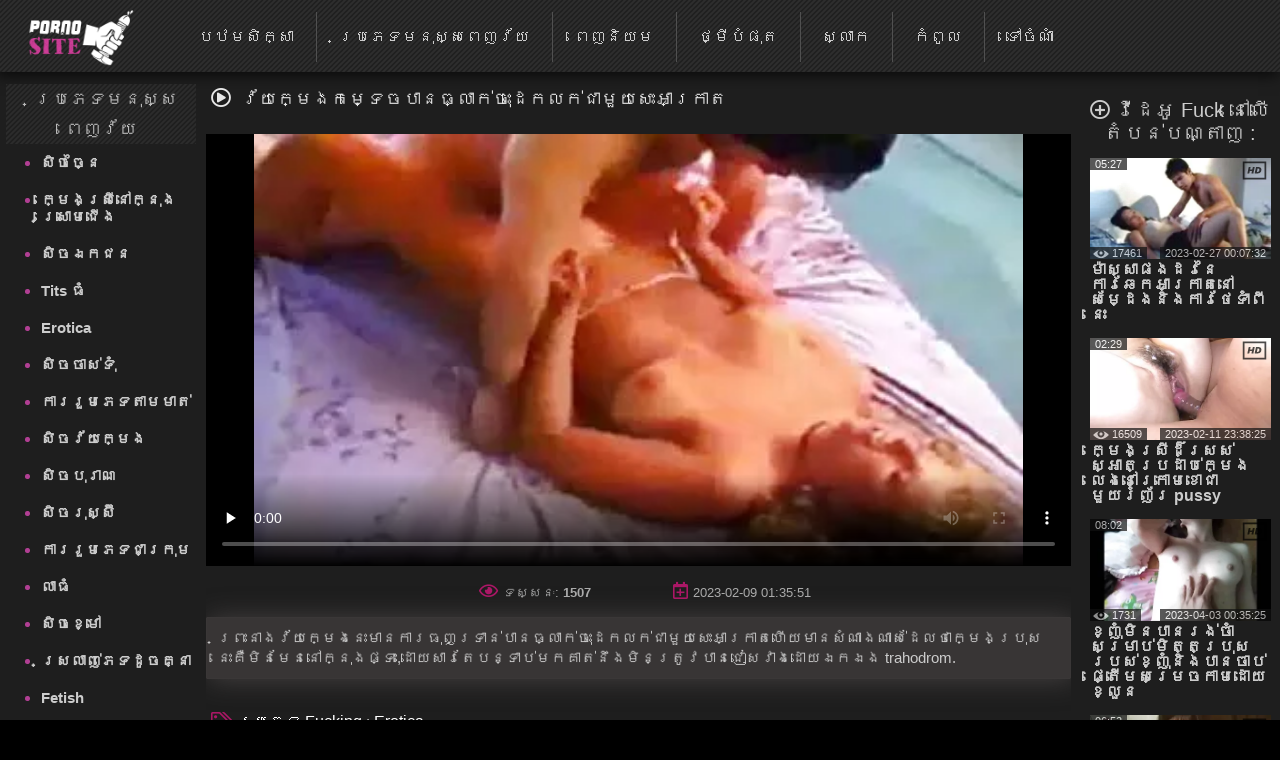

--- FILE ---
content_type: text/html; charset=UTF-8
request_url: https://km.gratisporrfilm.net/video/9938/%E1%9E%9C-%E1%9E%99%E1%9E%80-%E1%9E%98-%E1%9E%84%E1%9E%80%E1%9E%98-%E1%9E%91-%E1%9E%85%E1%9E%94-%E1%9E%93%E1%9E%92-%E1%9E%9B-%E1%9E%80-%E1%9E%85-%E1%9E%8A-%E1%9E%80%E1%9E%9B%E1%9E%80-%E1%9E%87-%E1%9E%98-%E1%9E%99%E1%9E%9F-%E1%9E%A2-%E1%9E%80-%E1%9E%9A-%E1%9E%8F/
body_size: 22181
content:
<!DOCTYPE html> <html lang="km" prefix="og: http://ogp.me/ns#"> <head> <meta charset="utf-8" /> <meta http-equiv="X-UA-Compatible" content="IE=edge,chrome=1"> 
<meta name="viewport" content="width=device-width, initial-scale=1, user-scalable=1, maximum-scale=3"> 
<meta http-equiv="Content-Type" content="text/html; charset=utf-8"> 
<title>វ័យក្មេងកម្ទេចបានធ្លាក់ចុះដេកលក់ជាមួយសេះអាក្រាត</title> 
<meta name="description" content="ព្រះនាងវ័យក្មេងនេះមានការធុញទ្រាន់បានធ្លាក់ចុះដេកលក់ជាមួយសេះអាក្រាតហើយមានសំណាងណាស់ដែលថាក្មេងប្រុសនេះគឺមិនមែននៅក្នុងផ្ទះ,ដោយសារតែបន្ទាប់មកគាត់នឹងមិនត្រូវបានជៀសវាងដោយឯកឯង trahodrom." /> 
<base target="_blank">
<link rel="canonical" href="https://km.gratisporrfilm.net/video/9938/វ-យក-ម-ងកម-ទ-ចប-នធ-ល-ក-ច-ដ-កលក-ជ-ម-យស-អ-ក-រ-ត/"> 
<link rel="apple-touch-icon" sizes="57x57" href="/images/apple-touch-icon-57x57.png">
<link rel="apple-touch-icon" sizes="60x60" href="/images/apple-touch-icon-60x60.png">
<link rel="apple-touch-icon" sizes="72x72" href="/images/apple-touch-icon-72x72.png">
<link rel="apple-touch-icon" sizes="76x76" href="/images/apple-touch-icon-76x76.png">
<link rel="apple-touch-icon" sizes="114x114" href="/images/apple-touch-icon-114x114.png"> 
<link rel="apple-touch-icon" sizes="120x120" href="/images/apple-touch-icon-120x120.png">
<link rel="apple-touch-icon" sizes="144x144" href="/images/apple-touch-icon-144x144.png">
<link rel="apple-touch-icon" sizes="152x152" href="/images/apple-touch-icon-152x152.png"> 
<link rel="apple-touch-icon" sizes="180x180" href="/images/apple-touch-icon-180x180.png"> 
<link rel="icon" type="image/png" href="/images/favicon-32x32.png" sizes="32x32">
<link rel="icon" type="image/png" href="/images/android-chrome-192x192.png" sizes="192x192">
<link rel="icon" type="image/png" href="/images/favicon-96x96.png" sizes="96x96">
<link rel="icon" type="image/png" href="/images/favicon-16x16.png" sizes="16x16">

<link rel="mask-icon" href="/images/safari-pinned-tab.svg" color="#5bbad5">
<meta name="msapplication-TileColor" content="#da532c"> 
<meta name="msapplication-TileImage" content="/images/mstile-144x144.png"> 
<meta name="theme-color" content="#ffffff"> 
<meta property="og:type" content="website" /> <meta property="og:title" content="វ័យក្មេងកម្ទេចបានធ្លាក់ចុះដេកលក់ជាមួយសេះអាក្រាត" /> 
<meta property="og:image" content="/images/site_logo.png" />

<meta property="og:description" name="description" content="ព្រះនាងវ័យក្មេងនេះមានការធុញទ្រាន់បានធ្លាក់ចុះដេកលក់ជាមួយសេះអាក្រាតហើយមានសំណាងណាស់ដែលថាក្មេងប្រុសនេះគឺមិនមែននៅក្នុងផ្ទះ,ដោយសារតែបន្ទាប់មកគាត់នឹងមិនត្រូវបានជៀសវាងដោយឯកឯង trahodrom." />
<meta property="og:site_name" content="ឈុតសិចស៊ី " />


<style> @font-face { font-family: FontAwesome; src: url(/fonts/fa-regular-400.eot); src: url(/fonts/fa-regular-400.eot) format('embedded-opentype'), url(/fonts/fa-regular-400.woff2) format('woff2'), url(/fonts/fa-regular-400.woff) format('woff'),
 url(/fonts/fa-regular-400.ttf) format('truetype'), 
 url(/fonts/fa-regular-400.svg) format('svg'); font-weight: 400; font-style: normal; font-display: swap; } .fa { display: inline-block; font: normal normal normal 14px/1 FontAwesome; font-size: inherit; text-rendering: auto; -webkit-font-smoothing: antialiased; -moz-osx-font-smoothing: grayscale; } i.fa {font-size: 20px;margin-right: 10px;} .fa-sort-alpha-down:before{content:"\f15d"} .fa-home:before { content: "\f015"; } .fa-tags:before { content: "\f02c"; } .fa-tag:before { content: "\f292"; } .fa-list:before {content: "\f03a";} .fa-star:before { content: "\f005"; } .fa-eye:before { content: "\f06e"; } .fa-bookmark:before { content: "\f02e"; } .fa-tv:before, .fa-television:before { content: "\f26c"; } .fa-chart-bar:before{content:"\f080"} .fa-play:before {content:"\f144"} .fa-close:before {content: "\f00d";} .fa-yin-yang:before {content: "\f6ad";} .fa-chevron-up:before { content: "\f077" } .fa-search:before {content: "\f002"; } .fa-calendar:before {content: "\f073";} .fa-fire-alt:before {content: "\f7e4";} .fa-thumbs-up:before{content:"\f164"} .fa-thumbs-down:before{content:"\f165"} .fa-download:before{content:"\f019"} .fa-calendar-plus:before{content:"\f271";} .fa-pencil:before{content:"\f040";} .fa-plus-circle:before{content:"\f055";} i.m-menu {	display: none } .content-title-wrap {	display: flex;	justify-content: space-between;	align-items: center;	max-width: 95%;	margin: 0 auto; } #left .menu li a, #top .menu-container ul a, .menu li a, .qty_sort a, .video-title, div.select_sort a {	text-decoration: none } .media-obj b, i.m-menu, span.arrow {	pointer-events: none } #container, #header, #wrap {	position: relative } #content, .bg img {	width: 100% } #left, #right {	border-radius: 3px;	vertical-align:top;	display:inline-block; } #right{	padding-left:10px; } #showBtnSort, .mobile-sort, div.select_sort a {	cursor: pointer;	color: #fff } * {	margin: 0;	padding: 0;	box-sizing: border-box; } html {	background: #000 } body {	background: top center rgba(48, 48, 48, .83);	font-family: Verdana, Arial, Helvetica, sans-serif;	font-size: 16px;	height: 100%;	width:100%;	position:relative;	color: #ccc } h1, .tag-title i {	color: #fff;	display: inline; } .tag-title h2{	display: inline-block; } h1,h2,h3,h4,h5,h6 {	font-size: 18px;	font-weight: initial; } .menu li a, .sort {	font-weight: 400 } #top.sticky {position: fixed !important;} #wrap {	background: #1e1e1e } #left .menu {	padding-left: 5px } .toptext{	margin: 4px 8px 0 5px;	font-size: 14px;	color: #999999; } a img, :link img, :visited img, :hover img {border: 0;} a, img, object {outline: none;} a {color: #505050;font-size: 16px;text-decoration: underline;} a:hover {	color: rgb(177, 63, 147);	text-decoration: none; } #content-text p a, #content-text li a, .description-long a { color: #ccc; font-size: 15px; font-weight: bold; } .toptext a{	font-weight: bold;	font-size: inherit;	color: #ccc; } #content-text p a:hover, #content-text li a:hover, .description-long a:hover {color: rgb(177, 63, 147);} ::-moz-placeholder, ::-ms-input-placeholder, ::-webkit-input-placeholder {	color: #aaa;	opacity: 1 } input[type=search], input[type=text] {	display: block;	width: 100%;	height: 40px;	line-height: 40px;	padding: 0 10px;	font-size: 18px;	color: #9d9a9a;	background-color: #f0f0f0;	border-radius: 4px;	-webkit-appearance: none;	box-shadow: 0 0 0 1px #d4d4d4 } #container {	margin: 0 auto;	margin-top:12px;	min-width: 320px;	width: 99%;	text-align: center;	background: 0 0 } #header {	height: 133px;	padding: 0 130px;	z-index: 2;	top: 150px } .logo {	position: absolute;	top: 10%;	left: 10%;	z-index: 900;	opacity: 1 } .slogo img{	height:80px; } #content, #left, #right .tag-title, .dle-content, .menu li, .media-obj {	position: relative } .sort {	font-size: 12px;	color: #707070 } .menu li, .menu li a {	font-size: 16px } .sort a {	color: #bbb } .sort a:hover {	color: #b13f93 } #left .menu {padding-left: 5px;} #left .menu {text-align: left;} #left .menu li {color: #b13f93;} #left .menu li a, .menu li a {	color: #ccc } #content {	display: inline-block;	z-index: 2;	padding: 0;	font-size:0;	max-width: 1500px;	margin: 0 auto;	vertical-align:top; } .dle-content {	overflow: hidden;	margin-top:15px;	text-align:left; } #left { width: 15%;} #right {width: 85%;} #left .menu li {	margin-left: 10px } #left .menu li a {	display: block;	padding: 10px 0;	font-size: 15px;	font-weight: 700; } #left .menu li a:hover {	color: #b13f93;	text-shadow: none } .bttitle {	min-height: 30px;	line-height: 30px;	list-style: none;	font-size: 18px;	margin: 0;	opacity: .9;	font-weight: initial;	border-radius: 2px; } #left .bttitle {	border-radius: 2px 0 0 2px } #right .bttitle:first-child {	border-radius: 0 2px 2px 0 } #left .tag-title {	text-align: left;	text-indent: 10px;
 background: url('/images/sokbg.gif') top center #000 } #left .tag-title {	width: 100%;	text-align: center } #right .tag-title {	left: 0;	top: 0;	max-width: 100%;	display: block;	padding-left: 5px;	word-wrap: break-word;	text-align: left;	margin-right:20px; } #right .tag-title.full-video-title {	max-width: 100% } .media-obj {	width: 33.33%;	padding: 3px;	display: inline-block;	vertical-align: top; } .media-obj.cat {	width: 25%;	margin-bottom:15px; } .media-obj.cat:hover{	-webkit-filter:brightness(118%); } .media-obj.cat:hover .cat-title{	color: #B13F93; } .media-obj b {	display: none;	position: absolute;	top: calc(50% - 20px);	left: calc(50% - 20px);	width: 40px;	height: 40px;	
 background: url('/images/icons.png') -5px -112px no-repeat;	z-index: 3 } .media-obj:hover b, .video-title {	display: block } .thumb-box {	position: relative;	height:0;	padding-bottom:56.25%;	overflow:hidden;	background: #323130; } .cat .thumb-box {	padding-bottom:100%; } .cat-title {	display: block; font-weight: 700; text-align: center; color: #fff; text-decoration: none; font-size: 13px; margin: 0; line-height: 15px; margin-top: 5px; } .thumb-box > .count-videos{	position: absolute; right: .7rem; top: .4rem; padding: 0 .3rem .25rem; background-color: rgba(0,0,0,.3); color: #fff; border-radius: .25rem; } .count-videos > svg{	position: relative; top: 3px; width: 20px; height: 20px; margin-right: 4px; } .video-title {	font-weight: 700;	text-align: left;	color: #ccc;	font-size: 16px;	margin: 3px 0 10px;	line-height: 15px } .video-title:hover {	color: #b13f93;	text-decoration: none } .media-obj img {	width: 100%;	display: block;	position: absolute; } .media-obj.not-widethumb img{	top:-15%; } #top>div, .search-form {	display: inline-block } .search-form {	position: relative } .media-obj > a {	position: relative;	text-decoration: none;	display:block; } .vid-info{	position: absolute;	color: #eee;	background-color: #111;	padding: 0 5px;	font-size: 11px;	opacity: 0.7;	pointer-events: none;	z-index: 3; } .dateadd{	bottom:0;	right:0; } .views{	bottom:0;	left:0; } .duration{	top:0;	left:0; } .views > svg{	width: 16px; height: 16px; position: absolute; top: -1px; left: 3px; } .views > span{	padding-left:17px; } .hd-icon{	top:-2px;	right:-3px;	background:0; } .hd-icon svg{	width:29px; height: 29px; } .search-container {	max-width: 400px;	display: inline-block;	position: absolute;	top:15px;	right: 10px } .search-form {	width: 100%;	box-sizing: border-box } /* Удаление синего крестика в поисковом поле */ input[type="search"]::-ms-clear { display: none; width : 0; height: 0; } input[type="search"]::-ms-reveal { display: none; width : 0; height: 0; } input[type="search"]::-webkit-search-decoration, input[type="search"]::-webkit-search-cancel-button, input[type="search"]::-webkit-search-results-button, input[type="search"]::-webkit-search-results-decoration { display: none; } input[type="search"].search {	padding: 5px 20px;	padding-left: 8px;	padding-right: 30px;	padding: 5px 30px 5px 8px;	color: #ccc;	font-size: 16px;	background: #303030;	border-radius: 3px;	margin: 0;	border: 1px solid #ccc;	box-sizing: border-box;	box-shadow: none } .search:focus {	border: 1px solid #981A64 } .search-submit {	border: none;	height: 28px;	width: 28px;	position: absolute;	right: 0;	top: 6px;	cursor: pointer;	background: transparent; } .search-submit i{	color: #eee;	font-size: 18px; } #top {	max-height: 72px;	top: 0;	left: 0;	z-index: 1000;	width: 100%;	
 background: url('/images/sokbg.gif') top center #000;	box-shadow: -2px 2px 14px 1px rgba(0, 0, 0, .75) } #top .menu-container {	width: 100%;	min-height: 70px;	max-height: 79px; } #top .menu-container a.header-logo{	display: inline-block;	position: relative; } a.header-logo img{	height: 56px;	margin-top:10px;	margin-left:25px } #top .menu-container .menu{	position: relative;	top:-25px;	left:35px; } #top .menu-container ul {	list-style: none;	position: relative;	height: 50px;	padding-top: 15px;	margin-left: 5px } #top .menu-container li {	display: inline-block;	vertical-align: middle;	font-size: 17px;	text-align: center;	margin-left: -5px } #top .menu-container li:not(:last-child) {	border-right: 1px solid #505050 } #top .menu-container ul a {	font-size: 16px;	color: #ccc;	display: block;	height: 50px;	padding: 17px 22px;	line-height:15px; } #top .menu-container ul a:hover {	background: rgba(241, 241, 241, .61) } #top .menu-container li:hover a {	color: #000 } .filter-section {	text-align: right;	width:30%; } .filter-container {	display: inline-block;	position: relative } .filter-container label{	font-size:16px;	margin-right:5px; } #showBtnSort {	background: 0 0;	border: 1px solid #333;	padding: 7px 5px;	font-size: 13px;	border-radius: 3px } #showBtnSort i {	font-size: 15px;	pointer-events: none; } #showBtnSort:active {	background: #4a4646 } div.select_sort {	border: 1px solid #383434;	display: none;	background: #181515;	position: absolute;	right: 0;	top: 30px;	z-index: 100000;	text-align: center;	width: 125px;	border-radius: 3px } div.select_sort a {	font-size: 12px;	display: block;	border-bottom: 1px solid #2d2c2c;	padding: 10px 10px 10px 30px } div.select_sort a:hover {	background: #b13f93 } .mobile-sort {	display: none;	border: 1px solid #333;	background: 0 0;	border-radius: 3px;	padding: 10px } .qty_sort, span.arrow {	display: inline-block } .mobile-sort.active {	background: #b13f93 } .qty_sort {	text-align: center;	border-radius: 3px;	margin: 5px 5px 5px 0; } .qty_sort a {	border-radius: 3px;	padding: 7px 6px;	border: 1px solid #333;	color: #fff;	font-size: 13px } .qty_sort a:first-child {	border-radius: 3px 0 0 3px } .qty_sort a:last-child {	border-radius: 0 3px 3px 0; } .qty_sort a.active, .select_sort a.selected {	position: relative;	background: linear-gradient(to top right, #B17DA3 0%, #B15B9A 35%, #b13f93 100%);	pointer-events: none;	cursor: not-allowed } .select_sort a.selected {	background: 0 0 } span.arrow {	border-width: 4px;	border-style: solid;	border-color: #666 transparent transparent;	width: 0;	height: 0;	vertical-align: top;	margin: 5px 0 0 5px } .selected i.icon-checkmark {	font-family: icomoon, sans-serif;	speak: none;	font-style: normal;	font-weight: 400;	font-variant: normal;	text-transform: none;	line-height: 1;	-webkit-font-smoothing: antialiased;	color: #333 } .selected .icon-checkmark:before {	content: "";	
 background: url('/images/icons.png') -4px -25px;	position: absolute;	display: block;	left: 5px;	top: 10px;	width: 16px;	height: 16px } #show_menu { background: linear-gradient(135deg, #BF4473 0%,#b13f93 100%); height: 50px; width: 55px; cursor: pointer; display: none; position: absolute; top: 10px; left: 10px; padding: 0; } #show_search{ height: 50px; width: 55px; cursor: pointer; display: none; position: absolute; top: 10px; right: 10px; } #show_search i{	font-size:31px;	padding-top:9px;	padding-left:11px;	font-weight:bold;	opacity:0.85; } #close_search {	display: none;	position:absolute;	cursor: pointer;	color: #fff;	top:10px;	right:2px; } #show_menu::before, #show_menu::after { content: ''; position: absolute; width: 50%; height: 7px; left: 15px; border-top: 3px solid #fff; } #show_menu::before {top: 12px;border-bottom: 3px solid #fff;} #show_menu::after {bottom: 8px;} /* Player Page */ .before-desc {margin: 15px 0;padding: 0 10px;} .before-desc > div.before-half { display: inline-block; width: 49%; position: relative; } .before-desc div.before-quater { display: inline-block; width: 49%; position: relative; vertical-align: middle; } .before-half .fa-eye, .before-half .fa-calendar-plus, .additional-info .fa{ color: #AB1766; font-size:17px; margin-right:5px; } .after-desc { margin: 30px 0 0 0; text-align: left; display: inline-block; width: 99%; font-size:15px; } .after-desc > div {display: inline-block;} .after-desc > div:first-child { text-align: left; line-height: 25px; } .after-desc > div {vertical-align: top;} /*voting*/ .vp-rate { display: inline-block; width: 150px; height: 50px; border-radius: 3px; background: linear-gradient(to bottom, #F44D98 0%, #AB1766 100%); font-weight: 700; overflow: visible; position: relative; vertical-align: top; } .vp-rate i{ font-size: 40px !important; } .vp-rate i.fa-thumbs-up{ color: #0d0d0d; position: relative; top: 3px; left: -7px; } .vp-rate i.fa-thumbs-down{ color: #AB1766; position: relative; top: 5px; left: 15px; } .rate-plus, .rate-minus { width: 50%; height: 50px; float: left; display: block; cursor: pointer; } .rate-minus { border-top-right-radius: 3px; border-bottom-right-radius: 3px; -moz-border-radius-topright: 3px; -moz-border-radius-bottomright: 3px; -webkit-border-top-right-radius: 3px; -webkit-border-bottom-right-radius: 3px; background: #000; } .rate-plus { border-top-left-radius: 3px; border-bottom-left-radius: 3px; -moz-border-radius-topleft: 3px; -moz-border-radius-bottomleft: 3px; -webkit-border-top-left-radius: 3px; -webkit-border-bottom-left-radius: 3px; } .rate-count { background-color: #ebebeb; color: #000; border-radius: 3px; width: 44px; height: 26px; line-height: 25px; text-align: center; position: absolute; left: 50%; top: 50%; margin: -13px 0 0 -22px; } /* / voting*/ .before-quater .download form { position: relative; display: inline-block; width: 145px; border-radius: 3px; font-weight: 700; background: linear-gradient(to bottom, #F44D98 0%, #AB1766 100%); height: 50px; padding-left: 35px; cursor: pointer; vertical-align: top; margin-left: 10px; } .download i{ position: absolute; left: 15px; top: 15px; color: #000; } .download form span { position: absolute; top: 15px; left: 50px; font-size: 1rem; color: #000; } .videopage__row {	display: flex;	justify-content: space-between;	position: relative;	align-items: flex-start } .videopage__row-item {	width: 81% } .videopage__row-item.recent-videos {	display: flex;	flex-direction: column;	width: 17.5%;	height: auto;	padding: 15px 0px } .recent-videos .content-wrapper__title {	width: 100%;	padding: 0 0 10px;	margin: 0; } .content-wrapper__title i{	margin-right:5px; } .content-wrapper__title h2{	display:inline; } .recent-videos .video-thumb {	max-width: 100%;	width: 100% } .recent-videos>svg {	position: absolute;	top: 19px } .recent-videos h2 {	font-size: 20px !important } .recent-videos .media-obj {	width: 100% } .recent-videos .thumb-title {	height: auto } /* Player Page */ .video-preview {	position: absolute;	z-index: 999;	width: 100%;	background: #000;	height: 100%;	display: flex;	align-items: center;	justify-content: center;	opacity: 0;	pointer-events: all } .video-preview.show {	opacity: 1 } .video-preview_video {	position: absolute;	left: 0;	width: 100%;	height: auto;	opacity: 1;	pointer-events: none } .related-tags{margin-left:3px;} .related-tag > a {text-decoration: none; color: #ccc;} .related-tag > a:hover {text-decoration: underline} .related-tag > i {margin-right: 3px; font-size: 14px; color: #b01a75;} .related-tag { margin-right: 4px; display: inline-block; padding-top: 5px; color: #ccc;} .related-title {text-align: left; margin-bottom:5px;} .related-title h2{display:inline; font-size: 20px;} .related-title i{color: #eee; font-size: 20px; margin: 0 7px;} .bottom-line {margin-bottom:10px;padding-bottom:18px;border-bottom:1px solid #333;} .menu.no-wrap{display: inline-block;visibility: visible;} #show_sort{display: none;} .filter-container.deployed .select_sort{width: 125px;} .filter-section.pornstars .select_sort{ top: 30px;} #content-text { padding-right: 25px; text-align: left; margin: 25px 0; font-size: 15px; } #show_menu{display: none;} .before-desc div.before-quater:first-child, .after-desc div.before-quater:first-child, .before-desc div.before-quater:last-child, .after-desc div.before-quater:last-child {text-align: center;} #player_container {position: relative; z-index: 0; width: 100%; padding-bottom: 56.25%;background-size: 100%;background-repeat:no-repeat;background-position: center} .sort {	position: absolute;	right: 5px;	z-index: 20;	top: 0	}	#right .tag-title {	position: relative;	top: 0;	max-width: 100%;	display: block	} .download {position: static;top: 39px;left: 11px;} .bttitle > div{display: inline-block;} #leave_name { background-color: #BBBBBB; border: 1px solid #2a2e31; color: #505358; padding: 5px 15px 5px 15px; font-weight: bold; margin-bottom: 7px; max-width: 415px; width: 415px; }
 .media-obj .loader { background: url("/images/ajax-loader.gif") 0 0 no-repeat; font-size: 1px; width: 31px; height: 10px; left: 50%; position: absolute; top: 7px; z-index: 1000; border-radius: 2px; } .tip_playbut {position: absolute;left: 60px;top: 40px;} .tip_hd { width: 44px; height: 28px; left: 120px; top: -2px; position: absolute; z-index: 3; pointer-events: none; } #tipbox span { background: #252525 none repeat scroll 0 0; display: block; margin-top: -4px; color: #b13f93; font-size: 13px; padding: 5px 3px 3px 3px; word-wrap: break-word; font-weight: bold; } #tipbox {border: 1px solid #303030;z-index: 4;min-width: 100px !important;} .post-info .all_cats { text-decoration: underline; color: #bbb; font-weight: bold; } .comment_form { margin-left: 10px; padding-top: 9px; text-align: left; margin-right: 5px; } #comment_text { background-color: #BBBBBB; border: 1px solid #2a2e31; color: #505358; font-weight: bold; padding: 15px 0; text-indent: 10px; width: 100%; height: 100px; } #smilesChoose { background-color: rgba(242, 242, 242, 0.31); margin-bottom: 25px; padding: 5px; border-radius: 5px; cursor: default; display: block; } .comment_label {margin-bottom: 7px;margin-left: 7px;} #progress_bar { display: inline-block; margin-left: 10px; margin-top: 8px; height: 35px; width: 20px; } #comm_result_good, #comm_result_bad { margin-right: 10px; margin-bottom: 10px; margin-left: -15%; border-radius: 5px; text-align: center; font-weight: bold; color: #505358; position: fixed; top: 30%; left: 50%; width: 35%; z-index: 100001; font-size: 16px; padding: 20px 5px; } #comm_result_good {background-color: #4DB077;vertical-align: middle;display: none;} #comm_result_bad {background-color: #EA5766;display: none;} #comm_result_good p, #comm_result_bad p { vertical-align: middle; text-align: center; text-transform: none; line-height: 30px; } .nick {	font-weight: bold;	margin-left: 20px;	font-size: 16px; } .comment-time{	font-size: 11px;	margin-left: 15px; } .comments-box { margin-top: 20px; margin-right: 20px; text-align: left; } .comments-box .emotions:hover {cursor: default;} .comments-box p { background: #f2f2f2 none repeat scroll 0 0; color: #505358; border-radius: 5px; font-size: 13px; margin: 10px 0 30px 40px; padding: 10px; } .favorite { position: absolute; cursor: pointer; top: 83px; left: 10px; } .not_found {font-size: 14px;} .btn { color: #fff; padding: 2px 15px 5px 15px; background: linear-gradient(to bottom, #F44D98 0%, #AB1766 100%); border: none; border-bottom: 3px solid #6B0E46; text-decoration: none; border-radius: 3px; cursor: pointer; font-size: 18px; } .btn:hover {background: linear-gradient(to bottom, #AB1770 0%, #F44DB3 100%);} .btn:active {background: #AB1770;} .btn.more_video { padding: 14px 0; width: 100%; display: block; margin: 0 auto 20px auto; } .btn.send_comment {margin-left: 9px;} #show_menu:hover {background-color: #64144f;} .video-content {position: relative;} .video-pic-line { display: inline-block; opacity: 0.7; position: static; margin: 0 auto; } .story {text-align: center;} #leave_comment {display: block;} #about {font-size: 15px;} .dle-content.full-video { text-align: center; display: block; height: auto; } .mobile_sort {display: none;} .mobile_sort select { width: 100%; height: 30px; background: #090808; border: none; color: #fff; font-size: 15px; font-weight: 700; outline: 2px solid #e8dde3; } .full_sort {display: block;text-align: right;} ul#sort_type {list-style: none;padding: 0;} .sort-item { width: 99.5%; display: block; padding: 10px 0; font-size: 14px; border: 1px solid #fff; color: #fff; font-weight: bold; margin-top: 2px; background-color: transparent; transition: background-color 0.5s ease; cursor: pointer; } .mobile_sort > #sort-item:hover, .sort-item:hover {background: #505050;} .sort-item.active {display: block;} #sort_type.hide {display: none;} #related_videos {text-align: center;} #leave_comment { margin-top: 15px; cursor: pointer; display: block; text-align: right; } #leave_comment .btn {padding: 10px 25px 10px 25px;} .dle-content.comments-container {display: block;} .comment_form > div {margin-bottom: 25px;} /* Навигация */ .page_nav { clear: both; text-align: center !important; font-size: 15px; margin: 10px auto; padding: 15px 0; height: 100%; width: 100%; } .page_nav ul {padding-left: 0;} .page_nav ul li {display: inline-block;margin-right: 10px;} .page_nav ul li:last-of-type {margin-right: 0;} .page_nav ul li span {color: #aaa;cursor: default;} .page_nav ul li a, .page_nav ul li span { font-size: 20px; text-decoration: none; padding: 7px 13px; border: 1px solid #303030; border-radius: 2px; color: #dcdcdc; } .page_nav ul li a:hover { color: #bbb; background: linear-gradient(135deg, #BF4473 0%,#b13f93 100%); } li.active span{ background: linear-gradient(135deg, #BF4473 0%,#b13f93 100%); } .page_nav li.dots { padding: 10px 16px; } .page_nav li.dots:hover, .page_nav li.active:hover { cursor: default; } /* Навигация */	.search-container .search {	width: 100%;	min-width: 400px	} hr {width: 100%;border: 0;} input[type="text"]#leave_name, textarea#comment_text { font-family: inherit; } input[type="text"]#leave_name:focus, textarea#comment_text:focus { border: 1px solid #b13f93; box-shadow: none; } ::-webkit-input-placeholder, ::-ms-input-placeholder, ::-moz-placeholder, ::-moz-placeholder{ color: #aaa; opacity: 1; } :focus {outline: none;} image {border: 0;} textarea { display: block; width: 99%; padding: 10px 0; border: 1px solid #d4d4d4; background-color: #f0f0f0; border-radius: 4px; font-family: "Verdana", Arial, Helvetica, sans-serif; overflow: auto; vertical-align: top; resize: vertical; color: #9d9a9a; font-size: 18px; height: 93px; -webkit-box-shadow: 0 0 0 1px #d4d4d4; -moz-box-shadow: 0 0 0 1px #d4d4d4; box-shadow: 0 0 0 1px #d4d4d4; } input:focus, button:focus{outline: none;} .logo:hover {opacity: 0.85;} .logo a {text-decoration: none;display: block;} .logo a:hover {text-decoration: none;} .about { height: 99px; color: #aaa; font-size: 13px; overflow: hidden; line-height: 20px; } .footer-wrap {width: 100%;} .bottom_text {margin-bottom: 20px;font-size: 16px;} .bottom_text ul {list-style-type: circle;-moz-padding-start: 40px;-webkit-padding-start: 40px;} .bottom_text p {margin: 20px 0;} .bottom_text h2 { font-weight: bold; font-size: 18px; color: #ebe3e3; } .bottom_text h3 { font-weight: 600; font-size: 15px; color: #ebe3e3; } .sub-footer { text-align: left; color: #707070; padding: 0 20px; position: relative; } .sub-footer a { font-weight: bold; text-decoration: none; color: #909090; } .sub-footer a:hover {text-decoration: underline;} footer {background: #000;padding: 20px 0;} .inside-footer {display: inline-block;width: 100%;} .inside-footer > div {display: inline-block;vertical-align: middle;} .slogo {width: 20%;} .sub-footer {width: 60%;text-align: center;} .sub-footer > div {display: inline-block;} .slogo {margin-left: 40px;} .counters {position: relative;height: 31px;} .adult { position: absolute; margin-left: 15px; background-color: #B62B2B; color: #fff; padding: 7px 5px; font-size: 14px; width: 40px; display: inline-block; -webkit-transition: width 1s; /* Safari */ transition: width 1s; } .adult:hover {color: rgb(177, 63, 147);background-color: #fff;} .adult:hover:after {content: attr(data-title);} .clear {height: 0;clear: both;width: 100%;} table {background: transparent;border: 0;border-collapse: separate;} .description-long { margin-top: 5px; padding: 10px 10px; text-align: left; font-size: 15px; background: rgba(81, 76, 76, 0.52); border: 1px solid #3a3737; border-radius: 1px; line-height: 20px; box-shadow: 3px 1px 27px 0 rgba(83, 78, 78, 0.75); } .description-long a {font-size: 15px;} .title { display: table; width: 100%; min-height: 21px; margin-top: 10px; } .top-message { font-size: 24px; margin: 0 auto; padding: 10px 0 13px 0; position: relative; width: 975px; text-align: center; background-color: rgba(16, 16, 16, 0.5); } .top-message a {font-size: 24px;color: #CF6D6D;text-decoration: none;} .top-message a:hover {font-size: 24px;color: #bbb;text-decoration: none;} .full-story { margin: 0 auto; width: 100%; color: #aaa; font-size: 13px; line-height: 150%; } /* ADAPTIVE */ @media screen and (max-width: 1520px) {	#content > div .menu ul{-webkit-padding-start: 20px;-moz-padding-start: 20px;} .menu.no-wrap{height: 50px;}	.after-desc > div{vertical-align: text-top;} .search-container .search {	min-width: 0; } } @media screen and (max-width: 1300px) { .logo {top: 10%;left: 0;} } @media screen and (max-width: 1257px){#top .menu-container li#add_bookmarks{display: none;}} @media screen and (max-width: 1200px){	.filter-container label { display: none; } } @media screen and (max-width: 1112px) {	#top .menu-container ul a {font-size: 14px;padding: 17px 15px;}	#left{width:17%;} #right{width:83%;} } @media screen and (max-width: 1099px) { .menu.no-wrap{height: 50px;} .logo{top: 10%;left: 0;} .logo img{max-width: 300px;} #left{width:18%;} #right{width:82%;} } @media screen and (max-width: 1045px) { .page_nav ul li{display:none!important} .page_nav ul li.active, .page_nav ul li.next, .page_nav ul li.previous{display:inline-block!important} .page_nav ul li a,.page_nav ul li span{padding:10px 15px} } /* 0 -> 1045px */ @media screen and (max-width: 1024px) {	#left{width:22%;} #right{width:78%;}	#top .menu-container ul a{font-size: 13px;}	.videopage__row-item {	width: 100%	}	.videopage__row-item.recent-videos {	display: none;	}	#top .menu-container #search_result > ul > li{padding-left: 5px;} #top .menu-container #search_result > ul > li > a {max-width: 100%;} .before-desc div.before-quater:first-child,	.after-desc div.before-quater:first-child {text-align: left;}	.before-desc div.before-quater:last-child,	.after-desc div.before-quater:last-child {text-align: right;} .tag-title{text-align: center;} .mobile_sort {display: block;} .sort{ display: block; float: none; width:100%; margin: 10px 0; line-height: initial; } .inside-footer > div.counters, .full_sort{display: none;} .menu.no-wrap{height: 50px;} .logo{top: 10%;left: 0;} .logo img{max-width: 300px;} .tag-title{float: none;}	.bttitle{height: 100%;overflow: visible;} .sub-footer{padding: 0;}	.slogo{margin-left: 0;} .before-desc > div.before-half, .after-desc > div {width: 100%;margin-top: 15px;margin-bottom: 20px;} .after-desc > div{width: 100%} .inside-footer > div{ display: block; width: 100%; text-align: center; margin-bottom: 10px; } .slogo{margin:0;} .vp-rate i.fa-thumbs-up{left:7px;} .vp-rate i.fa-thumbs-down{left:28px;} .media-obj.cat {	width: 33.33%;	} } @media screen and (max-width: 956px){	#top .menu-container li#popular{display: none;}	#top .menu-container ul a{padding: 17px 14px;} } @media screen and (max-width: 825px){	i.m-menu{ display:inline-block; position: absolute; left:calc(50% - 56px); top: 14px; } .menu.no-wrap{	margin-top:104px!important; } #top .menu-container ul a { text-align: left; font-size: 16px; padding-left: calc(50% - 22px); }	#show_menu,#show_search,#close_search{display: block;}	#top .menu-container a.header-logo{	display:block;	position:absolute;	left:calc(50% - 56px);	top: 7px;	width:110px;	}	a.header-logo img{margin:0;}	.menu.no-wrap{	display: none;	z-index: 100;	width: 100%;	position: relative;	left: 0;	top: 0;	margin-top: 30px;	}	.menu.no-wrap ul{width: 100%;}	#top .menu.no-wrap li{	width: 100%;	border-right: none;	font-size: 17px;	}	#top .menu.no-wrap li:not(:last-of-type){	border-bottom: 2px solid #fff;	border-right: 0;	}	#top .menu-container .menu {	left: 0;	}	#top .menu-container ul {	padding: 0;	margin: 0;	}	.tag-title{text-align: center;}	#top .menu-container ul {height: auto;}	#top .menu-container li{margin-left:0;} #top{ position: static; width: 100%; z-index: 200; max-height: none !important; } input[type="search"].search{	padding-right:55px; } #header{display: none;} #search_result{	max-width:100%; }	.search-container {	position: absolute;	top:-100px;	left:10px;	max-width: none;	}	.search-container.active {	top:17px;	}	.search-container .search{	width:100%;	}	.search-submit {	right:22px;	}	.search-submit i{	color:#B15B9A;	font-weight:bold;	}	.toptext {	line-height: 16px;	}	#left{display: none;} #right{float: none;width: 100%;margin-left: 0;padding-left:0;} #content-text{	text-align: left;	padding: 0 10px; } .after-desc{	padding: 0 5px;	margin:0; } #right .tag-title.related-videos-title{	text-align:center; } .btn.more_video {	width:99%; } .media-obj.widethumb, .media-obj.not-widethumb{	width: 50%; } } /* 0 -> 825px */ @media screen and (max-width: 767px) { .full_sort{display: none;} .mobile_sort{display: block;} .menu.no-wrap{height: 50px;} .search { width: 100%; margin: 0; padding: 5px 20px 5px 0; text-indent: 5px; }	.slogo{margin-left: 0;} .logo{top: 10%;left: 1%;} .logo img{max-width: 200px;} .sort{display: block;float: none;width:100%;margin: 10px 0;} .tag-title{float: none;} .bttitle{height: 100%;overflow: visible;line-height: initial;} .after-desc > div{text-align: center;} .after-desc > div{width: 100%} .inside-footer > div{ display: block; width: 100%; text-align: center; margin-bottom: 10px; } .slogo{margin:0;} .inside-footer > div:last-child{ display: none;} .sub-footer{padding: 0;} } /* 0 -> 767px */ @media screen and (max-width: 630px){ #show_sort{display: inline-block;margin-bottom: 6px;} .filter-container{display: block;} .content-thumbs .filter-container{display: none;} .filter-container.deployed{display: block; text-align: center;margin-bottom: 10px;} .filter-section{text-align: right; padding-top: 10px;} .filter-container.deployed .qty_sort{display: inline-block; margin-top: 10px;margin-bottom: 0;} .filter-container.deployed #showBtnSort{display: inline-block !important;} .filter-container.deployed .select_sort{width: 40%; top:43px;text-align: left;} .sticky {position: fixed !important;}	.content-title-wrap {	align-items: flex-start;	}	.content-thumbs .filter-container.deployed {	margin-left: -240px;	text-align: right;	}	#container{min-height: 400px;} .logo, .full_sort, .inside-footer > div:last-child{display: none;}	.sort{ display: block; float: none; width:100%; margin: 10px 0; } .mobile_sort{display: block;} .tag-title{float: none;}	.bttitle{height: 100%;overflow: visible;line-height: initial;} .after-desc > div{width: 100%;text-align: center;} .comment_form {margin-left: 5px;} #content-text{text-align: left;} input[type=text].search {width: 100%;margin: 0 auto;} .inside-footer > div{ display: block; width: 100%; text-align: center; margin-bottom: 10px; } .sub-footer{padding: 0;} .slogo {margin-left: 0;} #leave_name{max-width: 100%;} .description-long{text-align: justify;} .media-obj.cat {	width: 50%;	margin-bottom:10px;	}	.thumb-box > .count-videos{	font-size:14px;	right:.3rem;	top:.3rem;	}	.count-videos > svg{	width: 19px;	} } /* 0 -> 630px */ @media screen and (max-width: 480px) {	h1{	font-size:17px;	}
 #top,	.menu.no-wrap {	background: url('/images/sokbg.gif') top center #000	}	.m-menu {	display: inline-block	}	#top .menu-container ul a {	width: initial	}	#top .menu-container ul {	height: auto	}	.logo,	.menu.no-wrap {	display: none	}	#content>div#left {	display: none	}	#show_search,	.mobile_sort,	.sort {	display: block	}	#content>div#right {	float: none;	width: 100%;	margin-left: 0	}	.logo {	position: absolute;	top: 0;	left: 0	}	.search {	width: 100%;	margin: 0 auto	}	#top .menu-container li:last-child {	position: relative;	right: 0;	top: 0	}	#top {	position: static;	width: 100%;	z-index: 200;	border-bottom: 3px solid #000	}	#top.sticky,	.menu.no-wrap {	position: relative	}	.menu.no-wrap {	z-index: 100;	width: 100%;	left: 0;	top: 0;	margin-top: 60px;	}	.menu.no-wrap ul {	width: 100%	}	#top .menu.no-wrap li {	width: 100%;	border-right: none;	font-size: 17px	}	#top .menu.no-wrap li:not(:last-of-type) {	border-bottom: 2px solid #fff	}	.sort {	float: none;	width: 100%;	margin: 10px 0	}	.full_sort {	display: none	}	.tag-title {	float: none;	text-align: center	}	.bttitle {	height: 100%;	overflow: visible;	line-height: initial	}	.media-obj div.tip-container { height: 20px; top: calc(50% - 20px); padding: 10px 0; } .tip-text{font-size: 14px;} .download form span{left:32%;} #leave_name{max-width: 100%;width: 91%;} #content-text{text-align: left;} .comment_form {margin-left: 5px;} .inside-footer > div{ display: block; width: 100%; text-align: center; margin-bottom: 10px; } .inside-footer > div:last-child{ display: none;} .sub-footer{padding: 0;} .slogo {margin-left: 0;} .description-long{text-align: justify;}	.before-quater .download form{width: 100%; padding-left: 0;}	.after-desc > div{width: 100%;text-align: center;}	#top .menu-container ul{padding: 0;} .video-title{font-size: 14px;} .hd-icon{display:none} .mobile-sort{padding:5px;} .media-obj.widethumb, .media-obj.not-widethumb{	width: 100%; } .media-obj.not-widethumb .thumb-box{	padding-bottom: 75%; } .media-obj.not-widethumb img{	top:0; } } /* 0 -> 480px */ @media screen and (max-width: 319px) {	.m-menu{display:inline-block;} #top .menu-container li:last-child { position: relative; right: 0; top: 0; } #top { position: static;max-width: 100%; z-index: 200; padding: 10px 0px; border-bottom: 3px solid #000;} #top .menu.no-wrap li{ width: 100%;border-right: none;font-size: 17px;}	#top .menu.no-wrap li:not(:last-of-type){border-bottom: 2px solid #fff;}	#content{padding: 0;width: inherit;} #container{min-width: auto;}	.logo{display: none;} #content > div#right{ float: none; width: 100%; max-width: 100%; margin-left: 0; } .search-container{padding: 0 5%;} .search { width: 100%;margin: 0 auto;} .menu.no-wrap { z-index: 100; width: 100%; position: relative; left: 0; top: 0; }	#top.sticky{position:relative;}	.before-desc div.before-quater:first-child, .after-desc div.before-quater:first-child, .before-desc div.before-quater:last-child, .after-desc div.before-quater:last-child, .after-desc > div{width: 100%;text-align: center !important;margin-bottom: 25px;} .before-desc > div.before-half, .after-desc > div { width: 100%;} .before-desc div.before-quater{font-size: 11px;} .before-quater .download form{width: 100%; padding-left: 0;} .media-obj div.tip-container { height: 20px; top: calc(50% - 15px); padding: 5px 0; } .tip-text{ font-size: 1.2em !important; } .page_nav ul li{ display: none; } .page_nav ul li.active, .page_nav ul li.next, .page_nav ul li.previous{display: inline-block;} .page_nav ul li span, .page_nav ul li a{padding: 10px 15px;} .footer-wrap .slogo img{max-width: 100%;} .inside-footer > div{display: block;width: 100%;text-align: center;margin-bottom: 10px;} .inside-footer > div:last-child{ display: none;} .sub-footer{padding: 0;} .slogo {margin-left: 0;} .menu.no-wrap{display: none;transition: all 1s ease-out;visibility: hidden;} .sort{display: block;float: none;width:100%;margin: 10px 0;} .tag-title{float: none;text-align: center;} .bttitle{height: 100%;overflow: visible;line-height: inherit;} #leave_name{max-width: 100%; width: 88%;} #content-text{text-align: left;} .comment_form {margin-left: 5px;} .description-long{text-align: justify;} } /* 0 -> 319px */ </style> 


<svg xmlns="http://www.w3.org/2000/svg" style="display: none;"> <symbol id="camera-svg" viewBox="0 0 24 24" fill="#fff"> <path d="M22 14.236v3.528l-2-1v-1.528l2-1zm2-3.236l-6 3v4l6 3v-10zm-10 2v5.5c0 .276-.224.5-.5.5h-9c-.276 0-.5-.224-.5-.5v-5.5c-.702 0-1.373-.127-2-.35v6.35c0 1.104.896 2 2 2h10c1.104 0 2-.896 2-2v-6.35c-.627.223-1.298.35-2 .35zm0-8c1.103 0 2 .897 2 2s-.897 2-2 2-2-.897-2-2 .897-2 2-2zm-10 0c1.103 0 2 .897 2 2s-.897 2-2 2-2-.897-2-2 .897-2 2-2zm10-2c-2.209 0-4 1.791-4 4s1.791 4 4 4 4-1.791 4-4-1.791-4-4-4zm-10 0c-2.209 0-4 1.791-4 4s1.791 4 4 4 4-1.791 4-4-1.791-4-4-4z"/> </symbol> 
<symbol id="hd-svg" viewBox="0 0 32 32" fill="#000000"> <path d="M 3.0078125 6.0625 L 3.0078125 25.9375 L 28.994141 25.9375 L 28.994141 6.0625 L 3.0078125 6.0625 z M 5.0078125 8.0625 L 26.994141 8.0625 L 26.994141 23.9375 L 5.0078125 23.9375 L 5.0078125 8.0625 z M 9.609375 12.214844 L 8.1191406 19.216797 L 10.228516 19.216797 L 10.785156 16.603516 L 13.207031 16.603516 L 12.646484 19.216797 L 14.769531 19.216797 L 16.259766 12.214844 L 14.140625 12.214844 L 13.587891 14.808594 L 11.166016 14.808594 L 11.71875 12.214844 L 9.609375 12.214844 z M 17.640625 12.214844 L 16.160156 19.216797 L 19.427734 19.216797 C 20.283734 19.216797 21.026344 19.051703 21.652344 18.720703 C 22.279344 18.390703 22.764328 17.905672 23.111328 17.263672 C 23.458328 16.621672 23.632812 15.886641 23.632812 15.056641 C 23.632812 14.158641 23.362266 13.459891 22.822266 12.962891 C 22.281266 12.464891 21.484687 12.214844 20.429688 12.214844 L 17.640625 12.214844 z M 19.400391 13.863281 L 19.941406 13.863281 C 20.432406 13.863281 20.797156 13.976172 21.035156 14.201172 C 21.272156 14.426172 21.392578 14.764797 21.392578 15.216797 C 21.392578 15.939797 21.208703 16.512594 20.845703 16.933594 C 20.479703 17.354594 19.977031 17.564453 19.332031 17.564453 L 18.623047 17.564453 L 19.400391 13.863281 z"></path> </symbol> <symbol id="eye-svg" viewBox="0 0 50 50" fill="#ccc"> <path d="M 18.9375 12.84375 C 8.921875 15.546875 1.613281 23.921875 1.25 24.34375 C 0.929688 24.71875 0.929688 25.28125 1.25 25.65625 C 1.683594 26.160156 11.988281 38 25 38 C 38.011719 38 48.316406 26.160156 48.75 25.65625 C 49.070313 25.28125 49.070313 24.71875 48.75 24.34375 C 48.386719 23.921875 41.078125 15.550781 31.0625 12.84375 C 34.027344 14.8125 36 18.171875 36 22 C 35.996094 28.074219 31.074219 33 25 33 C 18.925781 33 14.003906 28.074219 14 22 C 14 18.171875 15.972656 14.8125 18.9375 12.84375 Z M 25 17 C 22.238281 17 20 19.238281 20 22 C 20 24.761719 22.238281 27 25 27 C 27.761719 27 30 24.761719 30 22 C 30 19.238281 27.761719 17 25 17 Z"></path> </symbol> </svg> 
    
</head>
<body>

<div id="wrap">
<div id="top">
<div class="menu-container"> 
<a href="/" class="header-logo" title="ឈុតសិចស៊ី "><img width="112" height="56" src="/images/bolt256.png" alt="ឈុតសិចស៊ី " /></a> 
<div class="menu no-wrap"> <ul>
<li> <i class="fa fa-home m-menu"></i> <a href="/">បឋមសិក្សា </a></li>
<li> <i class="fa fa-tags m-menu"></i> <a href="/categories.html">ប្រភេទមនុស្សពេញវ័យ </a> </li>
<li> <i class="fa fa-star m-menu"></i> <a href="/popular.html">ពេញនិយម </a> </li>
<li> <i class="fa fa-tv m-menu"></i> <a href="/newporn.html">ថ្មីបំផុត </a> </li> 
<li> <i class="fa fa-list m-menu"></i> <a href="/tags.html">ស្លាក </a>
</li> <li id="popular"><i class="fa fa-chart-bar m-menu"></i> <a href="/top.html">កំពូល </a> </li>
<li id="add_bookmarks"> <i class="fa fa-bookmark m-menu"></i> <a href="/" onclick="return addFavorite(this)">ទៅចំណាំ </a> </li> </ul> </div> 


<div id="show_menu"></div>
 </div> </div> <!-- / #top--> 
<div id="container"> 
<div id="content"> <div id="left"> <div class="sideblock"> <div class="bttitle"> <div class="tag-title">ប្រភេទមនុស្សពេញវ័យ </div> </div> 
<div class="menu"> <ul>

<li><a href="/category/homemade+porn/">សិចច្នៃ</a></li> 			
				<li><a href="/category/girls+in+stockings/">ក្មេងស្រីនៅក្នុងស្រោមជើង</a></li> 			
				<li><a href="/category/private+porn/">សិចឯកជន</a></li> 			
				<li><a href="/category/big+tits/">Tits ធំ</a></li> 			
				<li><a href="/category/erotica/">Erotica</a></li> 			
				<li><a href="/category/mature+porn/">សិចចាស់ទុំ</a></li> 			
				<li><a href="/category/oral+sex/">ការរួមភេទតាមមាត់</a></li> 			
				<li><a href="/category/young+porn/">សិចវ័យក្មេង</a></li> 			
				<li><a href="/category/classic+porn/">សិចបុរាណ</a></li> 			
				<li><a href="/category/russian+porn/">សិចរុស្ស៊ី</a></li> 			
				<li><a href="/category/group+sex/">ការរួមភេទជាក្រុម</a></li> 			
				<li><a href="/category/big+ass/">លាធំ</a></li> 			
				<li><a href="/category/interracial+porn/">សិចខ្មៅ</a></li> 			
				<li><a href="/category/lesbians/">ស្រលាញ់ភេទដូចគ្នា</a></li> 			
				<li><a href="/category/fetish/">Fetish</a></li> 			
				<li><a href="/category/lesbian/">ស្រលាញ់ភេទដូចគ្នា</a></li> 			
				<li><a href="/category/hardcore+porn/">សិច hardcore</a></li> 			
				<li><a href="/category/moms+-+stepmom/">អ្នកម្តាយ-stepmom</a></li> 			
				<li><a href="/category/fat+girls/">ក្មេងស្រីដែលមានជាតិខ្លាញ់</a></li> 			
				<li><a href="/category/mom+-+stepmom/">ម៉ាក់-ម៉ាក់</a></li> 			
				<li><a href="/category/cheating+-+kukold/">បន្លំ-kukold</a></li> 			
				<li><a href="/category/porn+models/">ម៉ូដែលសិច</a></li> 			
				<li><a href="/category/big+asses/">រឿងជាតិខ្លាធំ</a></li> 			
				<li><a href="/category/female+masturbation/">ការផ្សាយពាណិជ្ជកម្មតាមបរិបទ</a></li> 			
				<li><a href="/category/brother+and+sister/">បងប្រុសនិងប្អូនស្រី</a></li> 			
				<li><a href="/category/big+dicks/">លោក dicks ធំ</a></li> 			
				<li><a href="/category/old+and+young/">ចាស់និងក្មេង</a></li> 			
				<li><a href="/category/father+and+daughter/">ឪពុកនិងកូនស្រី</a></li> 			
				<li><a href="/category/cheating+-+doll/">បន្លំ-តុក្កតា</a></li> 			
				<li><a href="/category/stepmom+moms/">Stepmom ម្ដាយ</a></li> 			
				 </ul> </div> </div> </div> <!--/ #left-->

<div id="right">
<div class="videopage__row">
<div class="videopage__row-item" itemscope="" itemtype="http://schema.org/VideoObject"> <meta itemprop="isFamilyFriendly" content="false"> 

<div class="bttitle"> <div class="tag-title full-video-title"> 
<i class="fa fa-play"></i><h1 class="video_h1" itemprop="name">វ័យក្មេងកម្ទេចបានធ្លាក់ចុះដេកលក់ជាមួយសេះអាក្រាត</h1> </div>
</div> 
<div class="dle-content full-video"> <div class="story"> 
<div class="full-story">

 	<style>.play21 { padding-bottom: 50%; position: relative; overflow:hidden; clear: both; margin: 5px 0;}
.play21 video { position: absolute; top: 0; left: 0; width: 100%; height: 100%; background-color: #000; }</style>
<div class="play21">
<video preload="none" controls poster="https://km.gratisporrfilm.net/media/thumbs/8/v09938.webp?1675906551"><source src="https://vs9.videosrc.net/s/5/5d/5d937fd0d281635af8413086c55d8527.mp4?md5=X4L_2jw9RszQpYmSIsl0bQ&expires=1768971001" type="video/mp4"/></video>
						</div>   

<div id="e131c64dda"></div>   
<div class="before-desc"> 
<div class="before-half"> 
<div class="before-quater" itemprop="interactionStatistic" itemscope="" itemtype="http://schema.org/InteractionCounter">
<link itemprop="interactionType" href="http://schema.org/WatchAction"> <i class="fa fa-eye"></i>ទស្សនៈ:  <b itemprop="userInteractionCount" content="1507">1507</b> 
    
</div>
<div class="before-quater" itemprop="uploadDate" content="2023-02-09 01:35:51"> <i class="fa fa-calendar-plus"></i>2023-02-09 01:35:51</div> </div>  </div> <!-- / before-desc--> </div> <!-- / full-story--> 
<div class="description-long"> <p itemprop="description">ព្រះនាងវ័យក្មេងនេះមានការធុញទ្រាន់បានធ្លាក់ចុះដេកលក់ជាមួយសេះអាក្រាតហើយមានសំណាងណាស់ដែលថាក្មេងប្រុសនេះគឺមិនមែននៅក្នុងផ្ទះ,ដោយសារតែបន្ទាប់មកគាត់នឹងមិនត្រូវបានជៀសវាងដោយឯកឯង trahodrom.</p> </div>
											
<div class="after-desc"> 
<div class="additional-info">  
<div class="additional-info__list"> <i class="fa fa-tags"></i><a style="color:#FFFFFF;" class="all_cats" href="/categories.html">ប្រភេទ Fucking </a>: 

<a style="color:#FFFFFF;" class="cat-link" href="/category/erotica/" title="">Erotica</a>, 


<meta itemprop="videoQuality" content="HD"></div> 
<div class="additional-info__list"> <i class="fa fa-list"></i><a style="color:#FFFFFF;" class="all_cats" href="/tags.html">ប្រភេទគេហទំព័រនិងស្លាក </a>: 
    
    
</div> </div> </div> <!-- / after desc--> </div> <!-- / story--> </div> <!--dle-content full-video -->

    
    
</div> 
<div class="videopage__row-item recent-videos">
<div class="content-wrapper__title"> 
<i class="fa fa-plus-circle"></i><h2>វីដេអូ Fuck នៅលើតំបន់បណ្តាញ : </h2> </div> 

<div class="media-obj widethumb" itemscope="" itemtype="http://schema.org/ImageObject"> 
	<a href="https://km.gratisporrfilm.net/link.php" itemprop="url"> 
	<div class="thumb-box"> <div class="relvideo-preview"></div> 
	<img class="tumb-img" src="https://km.gratisporrfilm.net/media/thumbs/3/v03553.webp?1677456452" itemprop="contentUrl"  alt="ម៉ាស្សាផងដរនៃការឆែកអាក្រាតនៅសម្ដែងនិងការថែទាំពីនេះ" /> 
	
	<span class="vid-info duration" itemprop="duration" content="PT611S">05:27</span> 
	<span class="vid-info hd-icon"><svg><use xlink:href="#hd-svg" /></svg></span> 
	
	<span class="vid-info views" itemprop="interactionStatistic" itemscope="" itemtype="http://schema.org/InteractionCounter"> 
	<link itemprop="interactionType" href="http://schema.org/WatchAction"/> <svg><use xlink:href="#eye-svg" /></svg>
	<span itemprop="userInteractionCount" content="17461">17461</span> </span> 
	<span class="vid-info dateadd" itemprop="datePublished" content="2023-02-27 00:07:32">2023-02-27 00:07:32</span> <b></b> </div>
	<p class="video-title" itemprop="name"> ម៉ាស្សាផងដរនៃការឆែកអាក្រាតនៅសម្ដែងនិងការថែទាំពីនេះ </p> </a> </div><!-- / media-obj --> <div class="media-obj widethumb" itemscope="" itemtype="http://schema.org/ImageObject"> 
	<a href="/video/3549/%E1%9E%80-%E1%9E%98-%E1%9E%84%E1%9E%9F-%E1%9E%9A-%E1%9E%8A-%E1%9E%9F-%E1%9E%9A%E1%9E%9F-%E1%9E%9F-%E1%9E%A2-%E1%9E%8F%E1%9E%94-%E1%9E%9A%E1%9E%8A-%E1%9E%94-%E1%9E%80-%E1%9E%98-%E1%9E%84%E1%9E%9B-%E1%9E%84%E1%9E%93-%E1%9E%80-%E1%9E%9A-%E1%9E%98%E1%9E%81-%E1%9E%87-%E1%9E%98-%E1%9E%99%E1%9E%9A-%E1%9E%89-%E1%9E%9A-pussy/" itemprop="url"> 
	<div class="thumb-box"> <div class="relvideo-preview"></div> 
	<img class="tumb-img" src="https://km.gratisporrfilm.net/media/thumbs/9/v03549.webp?1676158705" itemprop="contentUrl"  alt="ក្មេងស្រីដ៏ស្រស់ស្អាតប្រដាប់ក្មេងលេងនៅក្រោមខោជាមួយរំញ័រ pussy" /> 
	
	<span class="vid-info duration" itemprop="duration" content="PT611S">02:29</span> 
	<span class="vid-info hd-icon"><svg><use xlink:href="#hd-svg" /></svg></span> 
	
	<span class="vid-info views" itemprop="interactionStatistic" itemscope="" itemtype="http://schema.org/InteractionCounter"> 
	<link itemprop="interactionType" href="http://schema.org/WatchAction"/> <svg><use xlink:href="#eye-svg" /></svg>
	<span itemprop="userInteractionCount" content="16509">16509</span> </span> 
	<span class="vid-info dateadd" itemprop="datePublished" content="2023-02-11 23:38:25">2023-02-11 23:38:25</span> <b></b> </div>
	<p class="video-title" itemprop="name"> ក្មេងស្រីដ៏ស្រស់ស្អាតប្រដាប់ក្មេងលេងនៅក្រោមខោជាមួយរំញ័រ pussy </p> </a> </div><!-- / media-obj --> <div class="media-obj widethumb" itemscope="" itemtype="http://schema.org/ImageObject"> 
	<a href="/video/3557/%E1%9E%81-%E1%9E%89-%E1%9E%98-%E1%9E%93%E1%9E%94-%E1%9E%93%E1%9E%9A%E1%9E%84-%E1%9E%85-%E1%9E%9F%E1%9E%98-%E1%9E%9A-%E1%9E%94-%E1%9E%98-%E1%9E%8F-%E1%9E%8F%E1%9E%94-%E1%9E%9A-%E1%9E%9F%E1%9E%9A%E1%9E%94%E1%9E%9F-%E1%9E%81-%E1%9E%89-%E1%9E%93-%E1%9E%84%E1%9E%94-%E1%9E%93%E1%9E%85-%E1%9E%94-%E1%9E%95-%E1%9E%8F-%E1%9E%98%E1%9E%9F%E1%9E%98-%E1%9E%9A-%E1%9E%85%E1%9E%80-%E1%9E%98%E1%9E%8A-%E1%9E%99%E1%9E%81-%E1%9E%9B-%E1%9E%93/" itemprop="url"> 
	<div class="thumb-box"> <div class="relvideo-preview"></div> 
	<img class="tumb-img" src="https://km.gratisporrfilm.net/media/thumbs/7/v03557.webp?1680482125" itemprop="contentUrl"  alt="ខ្ញុំមិនបានរង់ចាំសម្រាប់មិត្តប្រុសរបស់ខ្ញុំនិងបានចាប់ផ្តើមសម្រេចកាមដោយខ្លួន" /> 
	
	<span class="vid-info duration" itemprop="duration" content="PT611S">08:02</span> 
	<span class="vid-info hd-icon"><svg><use xlink:href="#hd-svg" /></svg></span> 
	
	<span class="vid-info views" itemprop="interactionStatistic" itemscope="" itemtype="http://schema.org/InteractionCounter"> 
	<link itemprop="interactionType" href="http://schema.org/WatchAction"/> <svg><use xlink:href="#eye-svg" /></svg>
	<span itemprop="userInteractionCount" content="1731">1731</span> </span> 
	<span class="vid-info dateadd" itemprop="datePublished" content="2023-04-03 00:35:25">2023-04-03 00:35:25</span> <b></b> </div>
	<p class="video-title" itemprop="name"> ខ្ញុំមិនបានរង់ចាំសម្រាប់មិត្តប្រុសរបស់ខ្ញុំនិងបានចាប់ផ្តើមសម្រេចកាមដោយខ្លួន </p> </a> </div><!-- / media-obj --> <div class="media-obj widethumb" itemscope="" itemtype="http://schema.org/ImageObject"> 
	<a href="/video/1325/%E1%9E%80-%E1%9E%98-%E1%9E%84%E1%9E%9F-%E1%9E%9A-%E1%9E%9F-%E1%9E%9A%E1%9E%9F-%E1%9E%9F-%E1%9E%A2-%E1%9E%8F%E1%9E%9B-%E1%9E%84%E1%9E%87-%E1%9E%98-%E1%9E%99-pussy-%E1%9E%93-%E1%9E%84%E1%9E%87-%E1%9E%98-%E1%9E%99%E1%9E%9F-%E1%9E%9A%E1%9E%9F-/" itemprop="url"> 
	<div class="thumb-box"> <div class="relvideo-preview"></div> 
	<img class="tumb-img" src="https://km.gratisporrfilm.net/media/thumbs/5/v01325.webp?1677287042" itemprop="contentUrl"  alt="ក្មេងស្រីស្រស់ស្អាតលេងជាមួយ pussy និងជាមួយស្រស់" /> 
	
	<span class="vid-info duration" itemprop="duration" content="PT611S">06:52</span> 
	<span class="vid-info hd-icon"><svg><use xlink:href="#hd-svg" /></svg></span> 
	
	<span class="vid-info views" itemprop="interactionStatistic" itemscope="" itemtype="http://schema.org/InteractionCounter"> 
	<link itemprop="interactionType" href="http://schema.org/WatchAction"/> <svg><use xlink:href="#eye-svg" /></svg>
	<span itemprop="userInteractionCount" content="3384">3384</span> </span> 
	<span class="vid-info dateadd" itemprop="datePublished" content="2023-02-25 01:04:02">2023-02-25 01:04:02</span> <b></b> </div>
	<p class="video-title" itemprop="name"> ក្មេងស្រីស្រស់ស្អាតលេងជាមួយ pussy និងជាមួយស្រស់ </p> </a> </div><!-- / media-obj -->  </div> </div> 
<div class="bttitle"> <div class="tag-title related-videos-title"> វីដេអូមនុស្សពេញវ័យដែលស្រដៀងគ្នា </div> </div> <div class="dle-content" style="margin-top:5px"> <div id="related_videos">                                              <!-- / media-obj--> 

<div class="media-obj widethumb" itemscope="" itemtype="http://schema.org/ImageObject"> 
	<a href="https://km.gratisporrfilm.net/link.php" itemprop="url"> 
	<div class="thumb-box"> <div class="relvideo-preview"></div> 
	<img class="tumb-img" src="https://km.gratisporrfilm.net/media/thumbs/1/v03581.webp?1680485192" itemprop="contentUrl"  alt="ប៍នតង់ដេ matryoshka ដោយគ្មានការរើសអើងសម្រេចកាមដោយខ្លួនជាសាធារណៈ" /> 
	
	<span class="vid-info duration" itemprop="duration" content="PT611S">06:00</span> 
	<span class="vid-info hd-icon"><svg><use xlink:href="#hd-svg" /></svg></span> 
	
	<span class="vid-info views" itemprop="interactionStatistic" itemscope="" itemtype="http://schema.org/InteractionCounter"> 
	<link itemprop="interactionType" href="http://schema.org/WatchAction"/> <svg><use xlink:href="#eye-svg" /></svg>
	<span itemprop="userInteractionCount" content="5834">5834</span> </span> 
	<span class="vid-info dateadd" itemprop="datePublished" content="2023-04-03 01:26:32">2023-04-03 01:26:32</span> <b></b> </div>
	<p class="video-title" itemprop="name"> ប៍នតង់ដេ matryoshka ដោយគ្មានការរើសអើងសម្រេចកាមដោយខ្លួនជាសាធារណៈ </p> </a> </div><!-- / media-obj --> <div class="media-obj widethumb" itemscope="" itemtype="http://schema.org/ImageObject"> 
	<a href="https://km.gratisporrfilm.net/link.php" itemprop="url"> 
	<div class="thumb-box"> <div class="relvideo-preview"></div> 
	<img class="tumb-img" src="https://km.gratisporrfilm.net/media/thumbs/9/v03579.webp?1679189339" itemprop="contentUrl"  alt="សម្រស់សក់ពណ៌ក្រហមរបស់តារាស្រីថៃ thong និង moans" /> 
	
	<span class="vid-info duration" itemprop="duration" content="PT611S">05:44</span> 
	<span class="vid-info hd-icon"><svg><use xlink:href="#hd-svg" /></svg></span> 
	
	<span class="vid-info views" itemprop="interactionStatistic" itemscope="" itemtype="http://schema.org/InteractionCounter"> 
	<link itemprop="interactionType" href="http://schema.org/WatchAction"/> <svg><use xlink:href="#eye-svg" /></svg>
	<span itemprop="userInteractionCount" content="2110">2110</span> </span> 
	<span class="vid-info dateadd" itemprop="datePublished" content="2023-03-19 01:28:59">2023-03-19 01:28:59</span> <b></b> </div>
	<p class="video-title" itemprop="name"> សម្រស់សក់ពណ៌ក្រហមរបស់តារាស្រីថៃ thong និង moans </p> </a> </div><!-- / media-obj --> <div class="media-obj widethumb" itemscope="" itemtype="http://schema.org/ImageObject"> 
	<a href="https://km.gratisporrfilm.net/link.php" itemprop="url"> 
	<div class="thumb-box"> <div class="relvideo-preview"></div> 
	<img class="tumb-img" src="https://km.gratisporrfilm.net/media/thumbs/7/v03577.webp?1675939034" itemprop="contentUrl"  alt="នាងបានរីករាលដាលជើងរបស់នាងនិងបានចាប់ផ្តើមយឺត caress pussy កូនកំលោះរបស់នាងផងដែរ" /> 
	
	<span class="vid-info duration" itemprop="duration" content="PT611S">03:04</span> 
	<span class="vid-info hd-icon"><svg><use xlink:href="#hd-svg" /></svg></span> 
	
	<span class="vid-info views" itemprop="interactionStatistic" itemscope="" itemtype="http://schema.org/InteractionCounter"> 
	<link itemprop="interactionType" href="http://schema.org/WatchAction"/> <svg><use xlink:href="#eye-svg" /></svg>
	<span itemprop="userInteractionCount" content="1286">1286</span> </span> 
	<span class="vid-info dateadd" itemprop="datePublished" content="2023-02-09 10:37:14">2023-02-09 10:37:14</span> <b></b> </div>
	<p class="video-title" itemprop="name"> នាងបានរីករាលដាលជើងរបស់នាងនិងបានចាប់ផ្តើមយឺត caress pussy កូនកំលោះរបស់នាងផងដែរ </p> </a> </div><!-- / media-obj --> <div class="media-obj widethumb" itemscope="" itemtype="http://schema.org/ImageObject"> 
	<a href="/video/3609/%E1%9E%A2%E1%9E%84-%E1%9E%82-%E1%9E%99%E1%9E%93-%E1%9E%98-%E1%9E%81-pulcino/" itemprop="url"> 
	<div class="thumb-box"> <div class="relvideo-preview"></div> 
	<img class="tumb-img" src="https://km.gratisporrfilm.net/media/thumbs/9/v03609.webp?1676257526" itemprop="contentUrl"  alt="អង្គុយនៅមុខ pulcino" /> 
	
	<span class="vid-info duration" itemprop="duration" content="PT611S">04:29</span> 
	<span class="vid-info hd-icon"><svg><use xlink:href="#hd-svg" /></svg></span> 
	
	<span class="vid-info views" itemprop="interactionStatistic" itemscope="" itemtype="http://schema.org/InteractionCounter"> 
	<link itemprop="interactionType" href="http://schema.org/WatchAction"/> <svg><use xlink:href="#eye-svg" /></svg>
	<span itemprop="userInteractionCount" content="2896">2896</span> </span> 
	<span class="vid-info dateadd" itemprop="datePublished" content="2023-02-13 03:05:26">2023-02-13 03:05:26</span> <b></b> </div>
	<p class="video-title" itemprop="name"> អង្គុយនៅមុខ pulcino </p> </a> </div><!-- / media-obj --> <div class="media-obj widethumb" itemscope="" itemtype="http://schema.org/ImageObject"> 
	<a href="https://km.gratisporrfilm.net/link.php" itemprop="url"> 
	<div class="thumb-box"> <div class="relvideo-preview"></div> 
	<img class="tumb-img" src="https://km.gratisporrfilm.net/media/thumbs/7/v00267.webp?1676187541" itemprop="contentUrl"  alt="ការរីករាលដាល slingshot និងរន្ធទ្វារមាស raunchy ម្រាមដៃ" /> 
	
	<span class="vid-info duration" itemprop="duration" content="PT611S">05:00</span> 
	<span class="vid-info hd-icon"><svg><use xlink:href="#hd-svg" /></svg></span> 
	
	<span class="vid-info views" itemprop="interactionStatistic" itemscope="" itemtype="http://schema.org/InteractionCounter"> 
	<link itemprop="interactionType" href="http://schema.org/WatchAction"/> <svg><use xlink:href="#eye-svg" /></svg>
	<span itemprop="userInteractionCount" content="1797">1797</span> </span> 
	<span class="vid-info dateadd" itemprop="datePublished" content="2023-02-12 07:39:01">2023-02-12 07:39:01</span> <b></b> </div>
	<p class="video-title" itemprop="name"> ការរីករាលដាល slingshot និងរន្ធទ្វារមាស raunchy ម្រាមដៃ </p> </a> </div><!-- / media-obj --> <div class="media-obj widethumb" itemscope="" itemtype="http://schema.org/ImageObject"> 
	<a href="/video/9894/%E1%9E%91-%E1%9E%9A%E1%9E%80-tanned-%E1%9E%94-%E1%9E%93%E1%9E%8A-%E1%9E%81-%E1%9E%9A%E1%9E%94%E1%9E%9F-%E1%9E%93-%E1%9E%84%E1%9E%8A-%E1%9E%98-%E1%9E%94-%E1%9E%9F%E1%9E%98-%E1%9E%9A-%E1%9E%85%E1%9E%80-%E1%9E%98%E1%9E%8A-%E1%9E%99%E1%9E%81-%E1%9E%9B-%E1%9E%93/" itemprop="url"> 
	<div class="thumb-box"> <div class="relvideo-preview"></div> 
	<img class="tumb-img" src="https://km.gratisporrfilm.net/media/thumbs/4/v09894.webp?1678412185" itemprop="contentUrl"  alt="ទារក Tanned បានដោះខោរបស់នាងដើម្បីសម្រេចកាមដោយខ្លួន" /> 
	
	<span class="vid-info duration" itemprop="duration" content="PT611S">05:14</span> 
	<span class="vid-info hd-icon"><svg><use xlink:href="#hd-svg" /></svg></span> 
	
	<span class="vid-info views" itemprop="interactionStatistic" itemscope="" itemtype="http://schema.org/InteractionCounter"> 
	<link itemprop="interactionType" href="http://schema.org/WatchAction"/> <svg><use xlink:href="#eye-svg" /></svg>
	<span itemprop="userInteractionCount" content="1542">1542</span> </span> 
	<span class="vid-info dateadd" itemprop="datePublished" content="2023-03-10 01:36:25">2023-03-10 01:36:25</span> <b></b> </div>
	<p class="video-title" itemprop="name"> ទារក Tanned បានដោះខោរបស់នាងដើម្បីសម្រេចកាមដោយខ្លួន </p> </a> </div><!-- / media-obj --> <div class="media-obj widethumb" itemscope="" itemtype="http://schema.org/ImageObject"> 
	<a href="/video/3589/-%E1%9E%9F-%E1%9E%A2-%E1%9E%8F%E1%9E%9F%E1%9E%84-%E1%9E%A0-%E1%9E%9A%E1%9E%82-%E1%9E%9A%E1%9E%B1-%E1%9E%99%E1%9E%9F-%E1%9E%9A%E1%9E%9B-%E1%9E%89-dildoing-pussy-%E1%9E%98-%E1%9E%93%E1%9E%9A-%E1%9E%98%E1%9E%9A%E1%9E%94%E1%9E%9F-%E1%9E%93-%E1%9E%84/" itemprop="url"> 
	<div class="thumb-box"> <div class="relvideo-preview"></div> 
	<img class="tumb-img" src="https://km.gratisporrfilm.net/media/thumbs/9/v03589.webp?1676080031" itemprop="contentUrl"  alt="...ស្អាតសង្ហារគួរឱ្យស្រលាញ់ dildoing pussy មានរោមរបស់នាង" /> 
	
	<span class="vid-info duration" itemprop="duration" content="PT611S">05:30</span> 
	<span class="vid-info hd-icon"><svg><use xlink:href="#hd-svg" /></svg></span> 
	
	<span class="vid-info views" itemprop="interactionStatistic" itemscope="" itemtype="http://schema.org/InteractionCounter"> 
	<link itemprop="interactionType" href="http://schema.org/WatchAction"/> <svg><use xlink:href="#eye-svg" /></svg>
	<span itemprop="userInteractionCount" content="4068">4068</span> </span> 
	<span class="vid-info dateadd" itemprop="datePublished" content="2023-02-11 01:47:11">2023-02-11 01:47:11</span> <b></b> </div>
	<p class="video-title" itemprop="name"> ...ស្អាតសង្ហារគួរឱ្យស្រលាញ់ dildoing pussy មានរោមរបស់នាង </p> </a> </div><!-- / media-obj --> <div class="media-obj widethumb" itemscope="" itemtype="http://schema.org/ImageObject"> 
	<a href="/video/3587/%E1%9E%94-%E1%9E%9F%E1%9E%82-%E1%9E%9A%E1%9E%B1-%E1%9E%99%E1%9E%9F-%E1%9E%9A%E1%9E%9B-%E1%9E%89-poked-cucumber-%E1%9E%98-%E1%9E%99%E1%9E%93-%E1%9E%80-%E1%9E%93-%E1%9E%84-pussy-%E1%9E%9A%E1%9E%94%E1%9E%9F-%E1%9E%93-%E1%9E%84-/" itemprop="url"> 
	<div class="thumb-box"> <div class="relvideo-preview"></div> 
	<img class="tumb-img" src="https://km.gratisporrfilm.net/media/thumbs/7/v03587.webp?1675882360" itemprop="contentUrl"  alt="បួសគួរឱ្យស្រលាញ់ poked cucumber មួយនៅក្នុង pussy របស់នាង។" /> 
	
	<span class="vid-info duration" itemprop="duration" content="PT611S">01:41</span> 
	<span class="vid-info hd-icon"><svg><use xlink:href="#hd-svg" /></svg></span> 
	
	<span class="vid-info views" itemprop="interactionStatistic" itemscope="" itemtype="http://schema.org/InteractionCounter"> 
	<link itemprop="interactionType" href="http://schema.org/WatchAction"/> <svg><use xlink:href="#eye-svg" /></svg>
	<span itemprop="userInteractionCount" content="2165">2165</span> </span> 
	<span class="vid-info dateadd" itemprop="datePublished" content="2023-02-08 18:52:40">2023-02-08 18:52:40</span> <b></b> </div>
	<p class="video-title" itemprop="name"> បួសគួរឱ្យស្រលាញ់ poked cucumber មួយនៅក្នុង pussy របស់នាង។ </p> </a> </div><!-- / media-obj --> <div class="media-obj widethumb" itemscope="" itemtype="http://schema.org/ImageObject"> 
	<a href="https://km.gratisporrfilm.net/link.php" itemprop="url"> 
	<div class="thumb-box"> <div class="relvideo-preview"></div> 
	<img class="tumb-img" src="https://km.gratisporrfilm.net/media/thumbs/6/v03606.webp?1676274665" itemprop="contentUrl"  alt="ដៃជំនាញ want ក្មេងស្រី pussy និងបង្ខំឱ្យជាមួយ" /> 
	
	<span class="vid-info duration" itemprop="duration" content="PT611S">06:30</span> 
	<span class="vid-info hd-icon"><svg><use xlink:href="#hd-svg" /></svg></span> 
	
	<span class="vid-info views" itemprop="interactionStatistic" itemscope="" itemtype="http://schema.org/InteractionCounter"> 
	<link itemprop="interactionType" href="http://schema.org/WatchAction"/> <svg><use xlink:href="#eye-svg" /></svg>
	<span itemprop="userInteractionCount" content="829">829</span> </span> 
	<span class="vid-info dateadd" itemprop="datePublished" content="2023-02-13 07:51:05">2023-02-13 07:51:05</span> <b></b> </div>
	<p class="video-title" itemprop="name"> ដៃជំនាញ want ក្មេងស្រី pussy និងបង្ខំឱ្យជាមួយ </p> </a> </div><!-- / media-obj --> <div class="media-obj widethumb" itemscope="" itemtype="http://schema.org/ImageObject"> 
	<a href="https://km.gratisporrfilm.net/link.php" itemprop="url"> 
	<div class="thumb-box"> <div class="relvideo-preview"></div> 
	<img class="tumb-img" src="https://km.gratisporrfilm.net/media/thumbs/0/v06190.webp?1676046873" itemprop="contentUrl"  alt="Buxom ជាមួយនឹងការរួមភេទម៉ាស៊ីនចូលរួមនៅក្នុងការ pranks" /> 
	
	<span class="vid-info duration" itemprop="duration" content="PT611S">08:16</span> 
	<span class="vid-info hd-icon"><svg><use xlink:href="#hd-svg" /></svg></span> 
	
	<span class="vid-info views" itemprop="interactionStatistic" itemscope="" itemtype="http://schema.org/InteractionCounter"> 
	<link itemprop="interactionType" href="http://schema.org/WatchAction"/> <svg><use xlink:href="#eye-svg" /></svg>
	<span itemprop="userInteractionCount" content="1850">1850</span> </span> 
	<span class="vid-info dateadd" itemprop="datePublished" content="2023-02-10 16:34:33">2023-02-10 16:34:33</span> <b></b> </div>
	<p class="video-title" itemprop="name"> Buxom ជាមួយនឹងការរួមភេទម៉ាស៊ីនចូលរួមនៅក្នុងការ pranks </p> </a> </div><!-- / media-obj --> <div class="media-obj widethumb" itemscope="" itemtype="http://schema.org/ImageObject"> 
	<a href="https://km.gratisporrfilm.net/link.php" itemprop="url"> 
	<div class="thumb-box"> <div class="relvideo-preview"></div> 
	<img class="tumb-img" src="https://km.gratisporrfilm.net/media/thumbs/9/v00279.webp?1676010782" itemprop="contentUrl"  alt="សត្វតិរច្ឆានពន្លឺសក់ undressed នៅ casting ទាំងស្រុង" /> 
	
	<span class="vid-info duration" itemprop="duration" content="PT611S">04:31</span> 
	<span class="vid-info hd-icon"><svg><use xlink:href="#hd-svg" /></svg></span> 
	
	<span class="vid-info views" itemprop="interactionStatistic" itemscope="" itemtype="http://schema.org/InteractionCounter"> 
	<link itemprop="interactionType" href="http://schema.org/WatchAction"/> <svg><use xlink:href="#eye-svg" /></svg>
	<span itemprop="userInteractionCount" content="1704">1704</span> </span> 
	<span class="vid-info dateadd" itemprop="datePublished" content="2023-02-10 06:33:02">2023-02-10 06:33:02</span> <b></b> </div>
	<p class="video-title" itemprop="name"> សត្វតិរច្ឆានពន្លឺសក់ undressed នៅ casting ទាំងស្រុង </p> </a> </div><!-- / media-obj --> <div class="media-obj widethumb" itemscope="" itemtype="http://schema.org/ImageObject"> 
	<a href="/video/3607/%E1%9E%93-%E1%9E%86-%E1%9E%80-%E1%9E%9C-%E1%9E%99%E1%9E%80-%E1%9E%98-%E1%9E%84%E1%9E%98-%E1%9E%93%E1%9E%8F-%E1%9E%9A%E1%9E%9F%E1%9E%80-%E1%9E%98-%E1%9E%99%E1%9E%93-%E1%9E%80-%E1%9E%93-%E1%9E%84%E1%9E%91-%E1%9E%9C-%E1%9E%9A%E1%9E%98-%E1%9E%9F%E1%9E%9A%E1%9E%94%E1%9E%9F-%E1%9E%93-%E1%9E%84/" itemprop="url"> 
	<div class="thumb-box"> <div class="relvideo-preview"></div> 
	<img class="tumb-img" src="https://km.gratisporrfilm.net/media/thumbs/7/v03607.webp?1679016952" itemprop="contentUrl"  alt="នេះឆ្កេវ័យក្មេងមានត្រសក់មួយនៅក្នុងទ្វារមាសរបស់នាង" /> 
	
	<span class="vid-info duration" itemprop="duration" content="PT611S">03:53</span> 
	<span class="vid-info hd-icon"><svg><use xlink:href="#hd-svg" /></svg></span> 
	
	<span class="vid-info views" itemprop="interactionStatistic" itemscope="" itemtype="http://schema.org/InteractionCounter"> 
	<link itemprop="interactionType" href="http://schema.org/WatchAction"/> <svg><use xlink:href="#eye-svg" /></svg>
	<span itemprop="userInteractionCount" content="836">836</span> </span> 
	<span class="vid-info dateadd" itemprop="datePublished" content="2023-03-17 01:35:52">2023-03-17 01:35:52</span> <b></b> </div>
	<p class="video-title" itemprop="name"> នេះឆ្កេវ័យក្មេងមានត្រសក់មួយនៅក្នុងទ្វារមាសរបស់នាង </p> </a> </div><!-- / media-obj --> <div class="media-obj widethumb" itemscope="" itemtype="http://schema.org/ImageObject"> 
	<a href="/video/3612/%E1%9E%80-%E1%9E%98-%E1%9E%84%E1%9E%9F-%E1%9E%9A-brunette-masturbates-%E1%9E%87-%E1%9E%98-%E1%9E%99-dildo-%E1%9E%93-%E1%9E%9B-couch-%E1%9E%93-/" itemprop="url"> 
	<div class="thumb-box"> <div class="relvideo-preview"></div> 
	<img class="tumb-img" src="https://km.gratisporrfilm.net/media/thumbs/2/v03612.webp?1679621980" itemprop="contentUrl"  alt="ក្មេងស្រី Brunette masturbates ជាមួយ dildo នៅលើ couch នេះ" /> 
	
	<span class="vid-info duration" itemprop="duration" content="PT611S">01:26</span> 
	<span class="vid-info hd-icon"><svg><use xlink:href="#hd-svg" /></svg></span> 
	
	<span class="vid-info views" itemprop="interactionStatistic" itemscope="" itemtype="http://schema.org/InteractionCounter"> 
	<link itemprop="interactionType" href="http://schema.org/WatchAction"/> <svg><use xlink:href="#eye-svg" /></svg>
	<span itemprop="userInteractionCount" content="1318">1318</span> </span> 
	<span class="vid-info dateadd" itemprop="datePublished" content="2023-03-24 01:39:40">2023-03-24 01:39:40</span> <b></b> </div>
	<p class="video-title" itemprop="name"> ក្មេងស្រី Brunette masturbates ជាមួយ dildo នៅលើ couch នេះ </p> </a> </div><!-- / media-obj --> <div class="media-obj widethumb" itemscope="" itemtype="http://schema.org/ImageObject"> 
	<a href="/video/3554/%E1%9E%9F-%E1%9E%A2-%E1%9E%8F%E1%9E%9F%E1%9E%84-%E1%9E%A0-%E1%9E%9A%E1%9E%82-horny-%E1%9E%8A-%E1%9E%85-%E1%9E%93-%E1%9E%93-%E1%9E%84-masturbates-pussy-%E1%9E%9A%E1%9E%94%E1%9E%9F-%E1%9E%93-%E1%9E%84%E1%9E%8A-%E1%9E%98-%E1%9E%94-%E1%9E%A2%E1%9E%9F-%E1%9E%80%E1%9E%98-%E1%9E%9B-%E1%9E%84/" itemprop="url"> 
	<div class="thumb-box"> <div class="relvideo-preview"></div> 
	<img class="tumb-img" src="https://km.gratisporrfilm.net/media/thumbs/4/v03554.webp?1675983537" itemprop="contentUrl"  alt="ស្អាតសង្ហារគឺ horny ដូច្នេះនាង masturbates pussy របស់នាងដើម្បីអស់កម្លាំង" /> 
	
	<span class="vid-info duration" itemprop="duration" content="PT611S">12:16</span> 
	<span class="vid-info hd-icon"><svg><use xlink:href="#hd-svg" /></svg></span> 
	
	<span class="vid-info views" itemprop="interactionStatistic" itemscope="" itemtype="http://schema.org/InteractionCounter"> 
	<link itemprop="interactionType" href="http://schema.org/WatchAction"/> <svg><use xlink:href="#eye-svg" /></svg>
	<span itemprop="userInteractionCount" content="1103">1103</span> </span> 
	<span class="vid-info dateadd" itemprop="datePublished" content="2023-02-09 22:58:57">2023-02-09 22:58:57</span> <b></b> </div>
	<p class="video-title" itemprop="name"> ស្អាតសង្ហារគឺ horny ដូច្នេះនាង masturbates pussy របស់នាងដើម្បីអស់កម្លាំង </p> </a> </div><!-- / media-obj --> <div class="media-obj widethumb" itemscope="" itemtype="http://schema.org/ImageObject"> 
	<a href="https://km.gratisporrfilm.net/link.php" itemprop="url"> 
	<div class="thumb-box"> <div class="relvideo-preview"></div> 
	<img class="tumb-img" src="https://km.gratisporrfilm.net/media/thumbs/2/v03602.webp?1678925976" itemprop="contentUrl"  alt="Shoves ម្រាមដៃមួយនៅក្នុងសត្វលារបស់នាងនិង sulky របស់នាង" /> 
	
	<span class="vid-info duration" itemprop="duration" content="PT611S">06:16</span> 
	<span class="vid-info hd-icon"><svg><use xlink:href="#hd-svg" /></svg></span> 
	
	<span class="vid-info views" itemprop="interactionStatistic" itemscope="" itemtype="http://schema.org/InteractionCounter"> 
	<link itemprop="interactionType" href="http://schema.org/WatchAction"/> <svg><use xlink:href="#eye-svg" /></svg>
	<span itemprop="userInteractionCount" content="1340">1340</span> </span> 
	<span class="vid-info dateadd" itemprop="datePublished" content="2023-03-16 00:19:36">2023-03-16 00:19:36</span> <b></b> </div>
	<p class="video-title" itemprop="name"> Shoves ម្រាមដៃមួយនៅក្នុងសត្វលារបស់នាងនិង sulky របស់នាង </p> </a> </div><!-- / media-obj --> <div class="media-obj widethumb" itemscope="" itemtype="http://schema.org/ImageObject"> 
	<a href="https://km.gratisporrfilm.net/link.php" itemprop="url"> 
	<div class="thumb-box"> <div class="relvideo-preview"></div> 
	<img class="tumb-img" src="https://km.gratisporrfilm.net/media/thumbs/5/v00205.webp?1675824599" itemprop="contentUrl"  alt="Busty passia fondled ទ្វារមាស patt ម៉ានី" /> 
	
	<span class="vid-info duration" itemprop="duration" content="PT611S">02:48</span> 
	<span class="vid-info hd-icon"><svg><use xlink:href="#hd-svg" /></svg></span> 
	
	<span class="vid-info views" itemprop="interactionStatistic" itemscope="" itemtype="http://schema.org/InteractionCounter"> 
	<link itemprop="interactionType" href="http://schema.org/WatchAction"/> <svg><use xlink:href="#eye-svg" /></svg>
	<span itemprop="userInteractionCount" content="1788">1788</span> </span> 
	<span class="vid-info dateadd" itemprop="datePublished" content="2023-02-08 02:49:59">2023-02-08 02:49:59</span> <b></b> </div>
	<p class="video-title" itemprop="name"> Busty passia fondled ទ្វារមាស patt ម៉ានី </p> </a> </div><!-- / media-obj --> <div class="media-obj widethumb" itemscope="" itemtype="http://schema.org/ImageObject"> 
	<a href="/video/307/%E1%9E%80-%E1%9E%98-%E1%9E%84%E1%9E%9F-%E1%9E%9A-%E1%9E%9F%E1%9E%80-%E1%9E%81-%E1%9E%98-undressress-%E1%9E%93-%E1%9E%84-rubsy-%E1%9E%9A%E1%9E%94%E1%9E%9F-%E1%9E%93-%E1%9E%84%E1%9E%87-%E1%9E%98-%E1%9E%99%E1%9E%93-%E1%9E%84%E1%9E%8A-%E1%9E%9A%E1%9E%94%E1%9E%9F-%E1%9E%93-%E1%9E%84-pussy/" itemprop="url"> 
	<div class="thumb-box"> <div class="relvideo-preview"></div> 
	<img class="tumb-img" src="https://km.gratisporrfilm.net/media/thumbs/7/v00307.webp?1679705266" itemprop="contentUrl"  alt="ក្មេងស្រីសក់ខ្មៅ undressress និង rubsy របស់នាងជាមួយនឹងដៃរបស់នាង pussy" /> 
	
	<span class="vid-info duration" itemprop="duration" content="PT611S">04:10</span> 
	<span class="vid-info hd-icon"><svg><use xlink:href="#hd-svg" /></svg></span> 
	
	<span class="vid-info views" itemprop="interactionStatistic" itemscope="" itemtype="http://schema.org/InteractionCounter"> 
	<link itemprop="interactionType" href="http://schema.org/WatchAction"/> <svg><use xlink:href="#eye-svg" /></svg>
	<span itemprop="userInteractionCount" content="1565">1565</span> </span> 
	<span class="vid-info dateadd" itemprop="datePublished" content="2023-03-25 00:47:46">2023-03-25 00:47:46</span> <b></b> </div>
	<p class="video-title" itemprop="name"> ក្មេងស្រីសក់ខ្មៅ undressress និង rubsy របស់នាងជាមួយនឹងដៃរបស់នាង pussy </p> </a> </div><!-- / media-obj --> <div class="media-obj widethumb" itemscope="" itemtype="http://schema.org/ImageObject"> 
	<a href="/video/451/mila-azul-%E1%9E%80-%E1%9E%9B-%E1%9E%A0-%E1%9E%93%E1%9E%94-%E1%9E%93%E1%9E%94%E1%9E%84-%E1%9E%A0-%E1%9E%89-tits-%E1%9E%9F-%E1%9E%9A%E1%9E%9F-%E1%9E%9F-%E1%9E%A2-%E1%9E%8F%E1%9E%93-%E1%9E%84%E1%9E%9B-%E1%9E%A2%E1%9E%9F-%E1%9E%9A%E1%9E%9F-%E1%9E%9F-%E1%9E%A2-%E1%9E%8F-pussy-%E1%9E%9A%E1%9E%9B-%E1%9E%93/" itemprop="url"> 
	<div class="thumb-box"> <div class="relvideo-preview"></div> 
	<img class="tumb-img" src="https://km.gratisporrfilm.net/media/thumbs/1/v00451.webp?1678585168" itemprop="contentUrl"  alt="Mila Azul ក្លាហានបានបង្ហាញ tits ស្រស់ស្អាតនិងល្អស្រស់ស្អាត pussy រលូន" /> 
	
	<span class="vid-info duration" itemprop="duration" content="PT611S">04:59</span> 
	<span class="vid-info hd-icon"><svg><use xlink:href="#hd-svg" /></svg></span> 
	
	<span class="vid-info views" itemprop="interactionStatistic" itemscope="" itemtype="http://schema.org/InteractionCounter"> 
	<link itemprop="interactionType" href="http://schema.org/WatchAction"/> <svg><use xlink:href="#eye-svg" /></svg>
	<span itemprop="userInteractionCount" content="2241">2241</span> </span> 
	<span class="vid-info dateadd" itemprop="datePublished" content="2023-03-12 01:39:28">2023-03-12 01:39:28</span> <b></b> </div>
	<p class="video-title" itemprop="name"> Mila Azul ក្លាហានបានបង្ហាញ tits ស្រស់ស្អាតនិងល្អស្រស់ស្អាត pussy រលូន </p> </a> </div><!-- / media-obj --> <div class="media-obj widethumb" itemscope="" itemtype="http://schema.org/ImageObject"> 
	<a href="/video/3576/%E1%9E%82-%E1%9E%8F-%E1%9E%94-%E1%9E%93%E1%9E%9A-%E1%9E%80%E1%9E%9A-%E1%9E%9B%E1%9E%8A-%E1%9E%9B-pussy-%E1%9E%98-%E1%9E%93%E1%9E%9A-%E1%9E%98%E1%9E%9A%E1%9E%94%E1%9E%9F-%E1%9E%93-%E1%9E%84%E1%9E%93-%E1%9E%84-masturbated-%E1%9E%9A%E1%9E%94%E1%9E%9F-%E1%9E%93-%E1%9E%84%E1%9E%95%E1%9E%84%E1%9E%8A-%E1%9E%9A/" itemprop="url"> 
	<div class="thumb-box"> <div class="relvideo-preview"></div> 
	<img class="tumb-img" src="https://km.gratisporrfilm.net/media/thumbs/6/v03576.webp?1677897206" itemprop="contentUrl"  alt="គាត់បានរីករាលដាល pussy មានរោមរបស់នាងនិង masturbated របស់នាងផងដែរ" /> 
	
	<span class="vid-info duration" itemprop="duration" content="PT611S">06:25</span> 
	<span class="vid-info hd-icon"><svg><use xlink:href="#hd-svg" /></svg></span> 
	
	<span class="vid-info views" itemprop="interactionStatistic" itemscope="" itemtype="http://schema.org/InteractionCounter"> 
	<link itemprop="interactionType" href="http://schema.org/WatchAction"/> <svg><use xlink:href="#eye-svg" /></svg>
	<span itemprop="userInteractionCount" content="1347">1347</span> </span> 
	<span class="vid-info dateadd" itemprop="datePublished" content="2023-03-04 02:33:26">2023-03-04 02:33:26</span> <b></b> </div>
	<p class="video-title" itemprop="name"> គាត់បានរីករាលដាល pussy មានរោមរបស់នាងនិង masturbated របស់នាងផងដែរ </p> </a> </div><!-- / media-obj --> <div class="media-obj widethumb" itemscope="" itemtype="http://schema.org/ImageObject"> 
	<a href="/video/9558/chick-%E1%9E%9F-%E1%9E%8F-%E1%9E%84%E1%9E%81-%E1%9E%9B-%E1%9E%84%E1%9E%8E-%E1%9E%9F-%E1%9E%94-%E1%9E%93%E1%9E%94%E1%9E%84-%E1%9E%A0-%E1%9E%89%E1%9E%90-tits-%E1%9E%8F-%E1%9E%85/" itemprop="url"> 
	<div class="thumb-box"> <div class="relvideo-preview"></div> 
	<img class="tumb-img" src="https://km.gratisporrfilm.net/media/thumbs/8/v09558.webp?1676262714" itemprop="contentUrl"  alt="Chick ស្តើងខ្លាំងណាស់បានបង្ហាញថា tits តូច" /> 
	
	<span class="vid-info duration" itemprop="duration" content="PT611S">07:58</span> 
	<span class="vid-info hd-icon"><svg><use xlink:href="#hd-svg" /></svg></span> 
	
	<span class="vid-info views" itemprop="interactionStatistic" itemscope="" itemtype="http://schema.org/InteractionCounter"> 
	<link itemprop="interactionType" href="http://schema.org/WatchAction"/> <svg><use xlink:href="#eye-svg" /></svg>
	<span itemprop="userInteractionCount" content="1938">1938</span> </span> 
	<span class="vid-info dateadd" itemprop="datePublished" content="2023-02-13 04:31:54">2023-02-13 04:31:54</span> <b></b> </div>
	<p class="video-title" itemprop="name"> Chick ស្តើងខ្លាំងណាស់បានបង្ហាញថា tits តូច </p> </a> </div><!-- / media-obj --> <div class="media-obj widethumb" itemscope="" itemtype="http://schema.org/ImageObject"> 
	<a href="/video/276/%E1%9E%98-%E1%9E%9A-%E1%9E%98%E1%9E%8A-%E1%9E%96-%E1%9E%9A-%E1%9E%93-%E1%9E%84%E1%9E%80-%E1%9E%9A%E1%9E%A0%E1%9E%98%E1%9E%9F%E1%9E%80-%E1%9E%9A%E1%9E%94%E1%9E%9F-%E1%9E%93-%E1%9E%84%E1%9E%93-%E1%9E%80-%E1%9E%93-%E1%9E%84%E1%9E%95-%E1%9E%91-pussy/" itemprop="url"> 
	<div class="thumb-box"> <div class="relvideo-preview"></div> 
	<img class="tumb-img" src="https://km.gratisporrfilm.net/media/thumbs/6/v00276.webp?1676156198" itemprop="contentUrl"  alt="ម្រាមដៃព្រះនាងក្រហមសក់របស់នាងនៅក្នុងផ្ទះ pussy" /> 
	
	<span class="vid-info duration" itemprop="duration" content="PT611S">04:23</span> 
	<span class="vid-info hd-icon"><svg><use xlink:href="#hd-svg" /></svg></span> 
	
	<span class="vid-info views" itemprop="interactionStatistic" itemscope="" itemtype="http://schema.org/InteractionCounter"> 
	<link itemprop="interactionType" href="http://schema.org/WatchAction"/> <svg><use xlink:href="#eye-svg" /></svg>
	<span itemprop="userInteractionCount" content="1538">1538</span> </span> 
	<span class="vid-info dateadd" itemprop="datePublished" content="2023-02-11 22:56:38">2023-02-11 22:56:38</span> <b></b> </div>
	<p class="video-title" itemprop="name"> ម្រាមដៃព្រះនាងក្រហមសក់របស់នាងនៅក្នុងផ្ទះ pussy </p> </a> </div><!-- / media-obj --> <div class="media-obj widethumb" itemscope="" itemtype="http://schema.org/ImageObject"> 
	<a href="/video/3560/%E1%9E%80-%E1%9E%98-%E1%9E%84%E1%9E%9F-%E1%9E%9A-%E1%9E%98-%E1%9E%93-%E1%9E%80-%E1%9E%8A-%E1%9E%9B%E1%9E%A2%E1%9E%8F-%E1%9E%83-%E1%9E%9B-%E1%9E%93-fondles-pussy-%E1%9E%8F-%E1%9E%98%E1%9E%9A%E1%9E%99-%E1%9E%81-/" itemprop="url"> 
	<div class="thumb-box"> <div class="relvideo-preview"></div> 
	<img class="tumb-img" src="https://km.gratisporrfilm.net/media/thumbs/0/v03560.webp?1678495080" itemprop="contentUrl"  alt="ក្មេងស្រីម្នាក់ដែលអត់ឃ្លាន fondles pussy តាមរយៈខោ" /> 
	
	<span class="vid-info duration" itemprop="duration" content="PT611S">14:59</span> 
	<span class="vid-info hd-icon"><svg><use xlink:href="#hd-svg" /></svg></span> 
	
	<span class="vid-info views" itemprop="interactionStatistic" itemscope="" itemtype="http://schema.org/InteractionCounter"> 
	<link itemprop="interactionType" href="http://schema.org/WatchAction"/> <svg><use xlink:href="#eye-svg" /></svg>
	<span itemprop="userInteractionCount" content="1039">1039</span> </span> 
	<span class="vid-info dateadd" itemprop="datePublished" content="2023-03-11 00:38:00">2023-03-11 00:38:00</span> <b></b> </div>
	<p class="video-title" itemprop="name"> ក្មេងស្រីម្នាក់ដែលអត់ឃ្លាន fondles pussy តាមរយៈខោ </p> </a> </div><!-- / media-obj --> <div class="media-obj widethumb" itemscope="" itemtype="http://schema.org/ImageObject"> 
	<a href="/video/3521/%E1%9E%9F-%E1%9E%8F-%E1%9E%9A-%E1%9E%98-%E1%9E%93-%E1%9E%80-horny-%E1%9E%99-%E1%9E%84%E1%9E%81-%E1%9E%9B-%E1%9E%84-masturbates-redhead-pussy/" itemprop="url"> 
	<div class="thumb-box"> <div class="relvideo-preview"></div> 
	<img class="tumb-img" src="https://km.gratisporrfilm.net/media/thumbs/1/v03521.webp?1676266065" itemprop="contentUrl"  alt="ស្ត្រីម្នាក់ horny យ៉ាងខ្លាំង masturbates redhead pussy" /> 
	
	<span class="vid-info duration" itemprop="duration" content="PT611S">01:53</span> 
	<span class="vid-info hd-icon"><svg><use xlink:href="#hd-svg" /></svg></span> 
	
	<span class="vid-info views" itemprop="interactionStatistic" itemscope="" itemtype="http://schema.org/InteractionCounter"> 
	<link itemprop="interactionType" href="http://schema.org/WatchAction"/> <svg><use xlink:href="#eye-svg" /></svg>
	<span itemprop="userInteractionCount" content="1057">1057</span> </span> 
	<span class="vid-info dateadd" itemprop="datePublished" content="2023-02-13 05:27:45">2023-02-13 05:27:45</span> <b></b> </div>
	<p class="video-title" itemprop="name"> ស្ត្រីម្នាក់ horny យ៉ាងខ្លាំង masturbates redhead pussy </p> </a> </div><!-- / media-obj --> <div class="media-obj widethumb" itemscope="" itemtype="http://schema.org/ImageObject"> 
	<a href="/video/9543/tits-%E1%9E%92-%E1%9E%98-%E1%9E%9F-%E1%9E%9F-%E1%9E%87-%E1%9E%98-%E1%9E%99%E1%9E%93-%E1%9E%84%E1%9E%80-%E1%9E%9A%E1%9E%87%E1%9E%9B-%E1%9E%98-%E1%9E%93-%E1%9E%93-%E1%9E%80-%E1%9E%93-%E1%9E%84%E1%9E%94-%E1%9E%9A-%E1%9E%84/" itemprop="url"> 
	<div class="thumb-box"> <div class="relvideo-preview"></div> 
	<img class="tumb-img" src="https://km.gratisporrfilm.net/media/thumbs/3/v09543.webp?1676236168" itemprop="contentUrl"  alt="Tits ធំម៉ាស្សាជាមួយនឹងការជល់មាន់នៅក្នុងប្រេង" /> 
	
	<span class="vid-info duration" itemprop="duration" content="PT611S">06:06</span> 
	<span class="vid-info hd-icon"><svg><use xlink:href="#hd-svg" /></svg></span> 
	
	<span class="vid-info views" itemprop="interactionStatistic" itemscope="" itemtype="http://schema.org/InteractionCounter"> 
	<link itemprop="interactionType" href="http://schema.org/WatchAction"/> <svg><use xlink:href="#eye-svg" /></svg>
	<span itemprop="userInteractionCount" content="1590">1590</span> </span> 
	<span class="vid-info dateadd" itemprop="datePublished" content="2023-02-12 21:09:28">2023-02-12 21:09:28</span> <b></b> </div>
	<p class="video-title" itemprop="name"> Tits ធំម៉ាស្សាជាមួយនឹងការជល់មាន់នៅក្នុងប្រេង </p> </a> </div><!-- / media-obj --> <div class="media-obj widethumb" itemscope="" itemtype="http://schema.org/ImageObject"> 
	<a href="/video/5702/%E1%9E%86-%E1%9E%80-%E1%9E%9F-%E1%9E%9A%E1%9E%9F-%E1%9E%9F-%E1%9E%A2-%E1%9E%8F%E1%9E%9A-%E1%9E%9B%E1%9E%8A-%E1%9E%9B%E1%9E%87-%E1%9E%84%E1%9E%93-%E1%9E%84%E1%9E%9F%E1%9E%98-%E1%9E%9A-%E1%9E%85%E1%9E%80-%E1%9E%98%E1%9E%8A-%E1%9E%99%E1%9E%81-%E1%9E%9B-%E1%9E%93%E1%9E%9A%E1%9E%94%E1%9E%9F-%E1%9E%93-%E1%9E%84/" itemprop="url"> 
	<div class="thumb-box"> <div class="relvideo-preview"></div> 
	<img class="tumb-img" src="https://km.gratisporrfilm.net/media/thumbs/2/v05702.webp?1677025021" itemprop="contentUrl"  alt="ឆ្កេស្រស់ស្អាតរាលដាលជើងនិងសម្រេចកាមដោយខ្លួនរបស់នាង" /> 
	
	<span class="vid-info duration" itemprop="duration" content="PT611S">08:00</span> 
	<span class="vid-info hd-icon"><svg><use xlink:href="#hd-svg" /></svg></span> 
	
	<span class="vid-info views" itemprop="interactionStatistic" itemscope="" itemtype="http://schema.org/InteractionCounter"> 
	<link itemprop="interactionType" href="http://schema.org/WatchAction"/> <svg><use xlink:href="#eye-svg" /></svg>
	<span itemprop="userInteractionCount" content="1344">1344</span> </span> 
	<span class="vid-info dateadd" itemprop="datePublished" content="2023-02-22 00:17:01">2023-02-22 00:17:01</span> <b></b> </div>
	<p class="video-title" itemprop="name"> ឆ្កេស្រស់ស្អាតរាលដាលជើងនិងសម្រេចកាមដោយខ្លួនរបស់នាង </p> </a> </div><!-- / media-obj --> <div class="media-obj widethumb" itemscope="" itemtype="http://schema.org/ImageObject"> 
	<a href="/video/3597/%E1%9E%88-%E1%9E%8F%E1%9E%87-%E1%9E%9A-%E1%9E%9B%E1%9E%82-%E1%9E%9A%E1%9E%B1-%E1%9E%99%E1%9E%9F-%E1%9E%9A%E1%9E%9B-%E1%9E%89-rubdown-queer-%E1%9E%87-%E1%9E%98-%E1%9E%99%E1%9E%9A-%E1%9E%89-%E1%9E%9A%E1%9E%93-%E1%9E%84%E1%9E%80-%E1%9E%9A%E1%9E%90-%E1%9E%91-/" itemprop="url"> 
	<div class="thumb-box"> <div class="relvideo-preview"></div> 
	<img class="tumb-img" src="https://km.gratisporrfilm.net/media/thumbs/7/v03597.webp?1676236175" itemprop="contentUrl"  alt="ឈុតជ្រុលគួរឱ្យស្រលាញ់ rubdown queer ជាមួយរំញ័រនិងការថែទាំ" /> 
	
	<span class="vid-info duration" itemprop="duration" content="PT611S">06:00</span> 
	<span class="vid-info hd-icon"><svg><use xlink:href="#hd-svg" /></svg></span> 
	
	<span class="vid-info views" itemprop="interactionStatistic" itemscope="" itemtype="http://schema.org/InteractionCounter"> 
	<link itemprop="interactionType" href="http://schema.org/WatchAction"/> <svg><use xlink:href="#eye-svg" /></svg>
	<span itemprop="userInteractionCount" content="826">826</span> </span> 
	<span class="vid-info dateadd" itemprop="datePublished" content="2023-02-12 21:09:35">2023-02-12 21:09:35</span> <b></b> </div>
	<p class="video-title" itemprop="name"> ឈុតជ្រុលគួរឱ្យស្រលាញ់ rubdown queer ជាមួយរំញ័រនិងការថែទាំ </p> </a> </div><!-- / media-obj --> <div class="media-obj widethumb" itemscope="" itemtype="http://schema.org/ImageObject"> 
	<a href="/video/9858/legg-%E1%9E%9F%E1%9E%A0%E1%9E%80-%E1%9E%8A%E1%9E%9A-%E1%9E%80%E1%9E%9A-%E1%9E%9B%E1%9E%8A-%E1%9E%9B-pussy-%E1%9E%9A%E1%9E%94%E1%9E%9F-%E1%9E%93-%E1%9E%84/" itemprop="url"> 
	<div class="thumb-box"> <div class="relvideo-preview"></div> 
	<img class="tumb-img" src="https://km.gratisporrfilm.net/media/thumbs/8/v09858.webp?1676305851" itemprop="contentUrl"  alt="Legg សហកូដរីករាលដាល pussy របស់នាង" /> 
	
	<span class="vid-info duration" itemprop="duration" content="PT611S">13:22</span> 
	<span class="vid-info hd-icon"><svg><use xlink:href="#hd-svg" /></svg></span> 
	
	<span class="vid-info views" itemprop="interactionStatistic" itemscope="" itemtype="http://schema.org/InteractionCounter"> 
	<link itemprop="interactionType" href="http://schema.org/WatchAction"/> <svg><use xlink:href="#eye-svg" /></svg>
	<span itemprop="userInteractionCount" content="1449">1449</span> </span> 
	<span class="vid-info dateadd" itemprop="datePublished" content="2023-02-13 16:30:51">2023-02-13 16:30:51</span> <b></b> </div>
	<p class="video-title" itemprop="name"> Legg សហកូដរីករាលដាល pussy របស់នាង </p> </a> </div><!-- / media-obj -->  <!-- / media-obj--> 
    
</div> </div><!--dle-content-->   <!--dle-content comments-container--> <div class="clear"></div> </div> <!-- / #right --> 

<div class="clear"></div> </div><!-- / content -->
</div> <!-- / container --> 


<div class="footer-wrap">
<footer> <div class="inside-footer"> <div class="slogo"> <a href="/" title="ឈុតសិចស៊ី "><img width="112" height="56" data-original="/images/bolt256.png" alt="ឈុតសិចស៊ី " /></a> </div> <div class="sub-footer"> <div class="container_copyrights"><strong style="color:#FFFFFF;"> ឈុតកិន្នររបស់យុវជនខ្មែរនៅនូវែលសេឡង់រង់ចាំការបោះឆ្នោតគាំទ្រ! </strong> </div> </div> <div class="counters"> <div class="adult">18+</div> </div> </div> </footer> </div> <!-- footer-wrap --> 
<script> var isTHUMBS_OR_PLAYER = true, isPLAYER = false, directory = "/", thumbs_dir = "pornobolt-kartinki", video_controller = "video", seb = false, lazyThreshold = 2000; </script> 


<script> !function(t){"use strict";t.loadCSS||(t.loadCSS=function(){});var e=loadCSS.relpreload={};if(e.support=function(){var e;try{e=t.document.createElement("link").relList.supports("preload")}catch(t){e=!1}return function(){return e}}(),e.bindMediaToggle=function(t){var e=t.media||"all";function a(){t.media=e}t.addEventListener?t.addEventListener("load",a):t.attachEvent&&t.attachEvent("onload",a),setTimeout(function(){t.rel="stylesheet",t.media="only x"}),setTimeout(a,3e3)},e.poly=function(){if(!e.support())for(var a=t.document.getElementsByTagName("link"),n=0;n<a.length;n++){var o=a[n];"preload"!==o.rel||"style"!==o.getAttribute("as")||o.getAttribute("data-loadcss")||(o.setAttribute("data-loadcss",!0),e.bindMediaToggle(o))}},!e.support()){e.poly();var a=t.setInterval(e.poly,500);t.addEventListener?t.addEventListener("load",function(){e.poly(),t.clearInterval(a)}):t.attachEvent&&t.attachEvent("onload",function(){e.poly(),t.clearInterval(a)})}"undefined"!=typeof exports?exports.loadCSS=loadCSS:t.loadCSS=loadCSS}("undefined"!=typeof global?global:this); </script> 

<script src="/js/main.js?v=48" defer></script>
</body> </html>